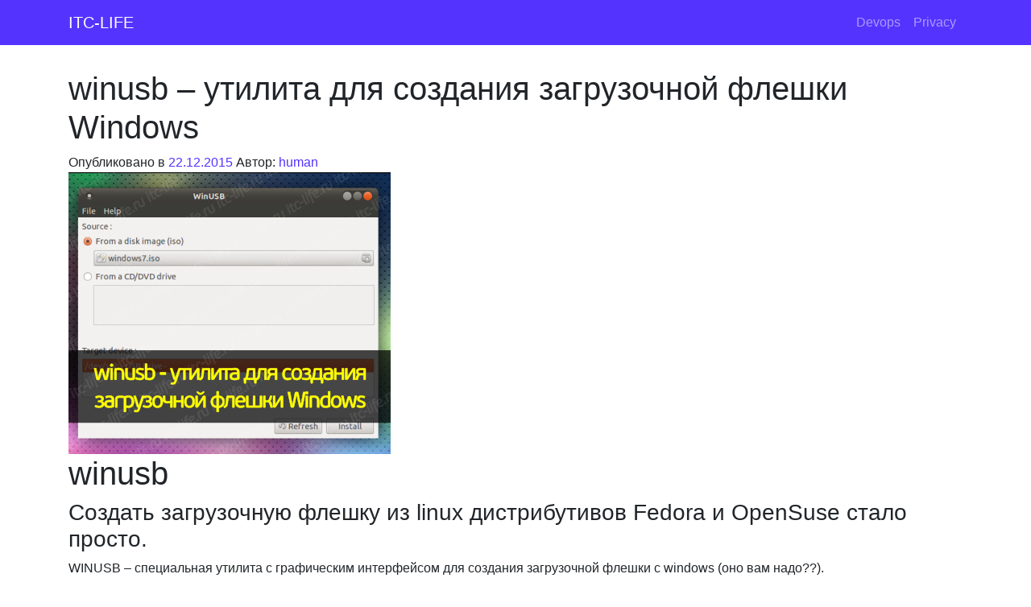

--- FILE ---
content_type: text/html; charset=UTF-8
request_url: https://itc-life.ru/winusb-utilita-dlya-sozdaniya-zagruzochnoj-fleshki-windows/
body_size: 12862
content:
<!DOCTYPE html><html
lang="ru-RU"><head><meta
charset="UTF-8"><meta
name="viewport" content="width=device-width, initial-scale=1, shrink-to-fit=no"><link
rel="profile" href="http://gmpg.org/xfn/11"><meta
name='robots' content='index, follow, max-image-preview:large, max-snippet:-1, max-video-preview:-1' /><title>winusb - утилита для создания загрузочной флешки Windows - ITC-LIFE</title><link
rel="canonical" href="https://itc-life.ru/winusb-utilita-dlya-sozdaniya-zagruzochnoj-fleshki-windows/" /><meta
property="og:locale" content="ru_RU" /><meta
property="og:type" content="article" /><meta
property="og:title" content="winusb - утилита для создания загрузочной флешки Windows - ITC-LIFE" /><meta
property="og:description" content="winusb Создать загрузочную флешку из linux дистрибутивов Fedora и OpenSuse стало просто. WINUSB &#8211; специальная утилита с графическим интерфейсом для создания загрузочной флешки с windows (оно вам надо??). Поддреживаемые образы: Windows Vista, WIndows 7 и  Windows PE. openSUSE Leap 42.1 openSUSE 13.2 openSUSE 13.1 Fedora 23 Fedora 22 [...]Читать дальше… from winusb &#8211; утилита для создания загрузочной флешки Windows" /><meta
property="og:url" content="https://itc-life.ru/winusb-utilita-dlya-sozdaniya-zagruzochnoj-fleshki-windows/" /><meta
property="og:site_name" content="ITC-LIFE" /><meta
property="article:published_time" content="2015-12-22T14:07:29+00:00" /><meta
property="og:image" content="https://itc-life.ru/wp-content/uploads/2015/12/winusb-загрузочная-флешка-windows.jpg" /><meta
property="og:image:width" content="400" /><meta
property="og:image:height" content="350" /><meta
property="og:image:type" content="image/jpeg" /><meta
name="author" content="human" /><meta
name="twitter:card" content="summary_large_image" /><meta
name="twitter:label1" content="Написано автором" /><meta
name="twitter:data1" content="human" /> <script type="application/ld+json" class="yoast-schema-graph">{"@context":"https://schema.org","@graph":[{"@type":"Article","@id":"https://itc-life.ru/winusb-utilita-dlya-sozdaniya-zagruzochnoj-fleshki-windows/#article","isPartOf":{"@id":"https://itc-life.ru/winusb-utilita-dlya-sozdaniya-zagruzochnoj-fleshki-windows/"},"author":{"name":"human","@id":"https://itc-life.ru/#/schema/person/da8c5898cff9f94338655201a89c2cd5"},"headline":"winusb &#8211; утилита для создания загрузочной флешки Windows","datePublished":"2015-12-22T14:07:29+00:00","mainEntityOfPage":{"@id":"https://itc-life.ru/winusb-utilita-dlya-sozdaniya-zagruzochnoj-fleshki-windows/"},"wordCount":50,"commentCount":0,"image":{"@id":"https://itc-life.ru/winusb-utilita-dlya-sozdaniya-zagruzochnoj-fleshki-windows/#primaryimage"},"thumbnailUrl":"https://itc-life.ru/wp-content/uploads/2015/12/winusb-загрузочная-флешка-windows.jpg","articleSection":["Fedora"],"inLanguage":"ru-RU","potentialAction":[{"@type":"CommentAction","name":"Comment","target":["https://itc-life.ru/winusb-utilita-dlya-sozdaniya-zagruzochnoj-fleshki-windows/#respond"]}]},{"@type":"WebPage","@id":"https://itc-life.ru/winusb-utilita-dlya-sozdaniya-zagruzochnoj-fleshki-windows/","url":"https://itc-life.ru/winusb-utilita-dlya-sozdaniya-zagruzochnoj-fleshki-windows/","name":"winusb - утилита для создания загрузочной флешки Windows - ITC-LIFE","isPartOf":{"@id":"https://itc-life.ru/#website"},"primaryImageOfPage":{"@id":"https://itc-life.ru/winusb-utilita-dlya-sozdaniya-zagruzochnoj-fleshki-windows/#primaryimage"},"image":{"@id":"https://itc-life.ru/winusb-utilita-dlya-sozdaniya-zagruzochnoj-fleshki-windows/#primaryimage"},"thumbnailUrl":"https://itc-life.ru/wp-content/uploads/2015/12/winusb-загрузочная-флешка-windows.jpg","datePublished":"2015-12-22T14:07:29+00:00","author":{"@id":"https://itc-life.ru/#/schema/person/da8c5898cff9f94338655201a89c2cd5"},"breadcrumb":{"@id":"https://itc-life.ru/winusb-utilita-dlya-sozdaniya-zagruzochnoj-fleshki-windows/#breadcrumb"},"inLanguage":"ru-RU","potentialAction":[{"@type":"ReadAction","target":["https://itc-life.ru/winusb-utilita-dlya-sozdaniya-zagruzochnoj-fleshki-windows/"]}]},{"@type":"ImageObject","inLanguage":"ru-RU","@id":"https://itc-life.ru/winusb-utilita-dlya-sozdaniya-zagruzochnoj-fleshki-windows/#primaryimage","url":"https://itc-life.ru/wp-content/uploads/2015/12/winusb-загрузочная-флешка-windows.jpg","contentUrl":"https://itc-life.ru/wp-content/uploads/2015/12/winusb-загрузочная-флешка-windows.jpg","width":400,"height":350},{"@type":"BreadcrumbList","@id":"https://itc-life.ru/winusb-utilita-dlya-sozdaniya-zagruzochnoj-fleshki-windows/#breadcrumb","itemListElement":[{"@type":"ListItem","position":1,"name":"Главная страница","item":"https://itc-life.ru/"},{"@type":"ListItem","position":2,"name":"winusb &#8211; утилита для создания загрузочной флешки Windows"}]},{"@type":"WebSite","@id":"https://itc-life.ru/#website","url":"https://itc-life.ru/","name":"ITC-LIFE","description":"БЛОГ ОБ IT","potentialAction":[{"@type":"SearchAction","target":{"@type":"EntryPoint","urlTemplate":"https://itc-life.ru/?s={search_term_string}"},"query-input":{"@type":"PropertyValueSpecification","valueRequired":true,"valueName":"search_term_string"}}],"inLanguage":"ru-RU"},{"@type":"Person","@id":"https://itc-life.ru/#/schema/person/da8c5898cff9f94338655201a89c2cd5","name":"human","image":{"@type":"ImageObject","inLanguage":"ru-RU","@id":"https://itc-life.ru/#/schema/person/image/","url":"https://secure.gravatar.com/avatar/d12c70803146f8bb4416673d589804b7358589cd5719e2c51b602978d0d7fa31?s=96&r=g","contentUrl":"https://secure.gravatar.com/avatar/d12c70803146f8bb4416673d589804b7358589cd5719e2c51b602978d0d7fa31?s=96&r=g","caption":"human"},"sameAs":["https://itc-life.ru/"],"url":"https://itc-life.ru/author/human/"}]}</script> <link
rel='dns-prefetch' href='//www.googletagmanager.com' /><link
rel="alternate" type="application/rss+xml" title="ITC-LIFE &raquo; Лента" href="https://itc-life.ru/feed/" /><link
rel="alternate" type="application/rss+xml" title="ITC-LIFE &raquo; Лента комментариев" href="https://itc-life.ru/comments/feed/" /><link
rel="alternate" type="application/rss+xml" title="ITC-LIFE &raquo; Лента комментариев к &laquo;winusb &#8211; утилита для создания загрузочной флешки Windows&raquo;" href="https://itc-life.ru/winusb-utilita-dlya-sozdaniya-zagruzochnoj-fleshki-windows/feed/" /><link
rel="alternate" title="oEmbed (JSON)" type="application/json+oembed" href="https://itc-life.ru/wp-json/oembed/1.0/embed?url=https%3A%2F%2Fitc-life.ru%2Fwinusb-utilita-dlya-sozdaniya-zagruzochnoj-fleshki-windows%2F" /><link
rel="alternate" title="oEmbed (XML)" type="text/xml+oembed" href="https://itc-life.ru/wp-json/oembed/1.0/embed?url=https%3A%2F%2Fitc-life.ru%2Fwinusb-utilita-dlya-sozdaniya-zagruzochnoj-fleshki-windows%2F&#038;format=xml" /> <style id='wp-img-auto-sizes-contain-inline-css'>img:is([sizes=auto i],[sizes^="auto," i]){contain-intrinsic-size:3000px 1500px}
/*# sourceURL=wp-img-auto-sizes-contain-inline-css */</style><link
rel='stylesheet' id='dashicons-css' href='https://itc-life.ru/wp-includes/css/dashicons.min.css?ver=6.9' media='all' /><link
rel='stylesheet' id='menu-icons-extra-css' href='https://itc-life.ru/wp-content/plugins/menu-icons/css/extra.min.css?ver=0.13.20' media='all' /><style id='wp-emoji-styles-inline-css'>img.wp-smiley, img.emoji {
		display: inline !important;
		border: none !important;
		box-shadow: none !important;
		height: 1em !important;
		width: 1em !important;
		margin: 0 0.07em !important;
		vertical-align: -0.1em !important;
		background: none !important;
		padding: 0 !important;
	}
/*# sourceURL=wp-emoji-styles-inline-css */</style><link
rel='stylesheet' id='fancybox-for-wp-css' href='https://itc-life.ru/wp-content/plugins/fancybox-for-wordpress/assets/css/fancybox.css?ver=1.3.4' media='all' /><link
rel='stylesheet' id='page-list-style-css' href='https://itc-life.ru/wp-content/plugins/sitemap/css/page-list.css?ver=4.4' media='all' /><link
rel='stylesheet' id='sow-image-default-8b5b6f678277-css' href='https://itc-life.ru/wp-content/uploads/siteorigin-widgets/sow-image-default-8b5b6f678277.css?ver=6.9' media='all' /><link
rel='stylesheet' id='sp-news-public-css' href='https://itc-life.ru/wp-content/plugins/sp-news-and-widget/assets/css/wpnw-public.css?ver=5.0.6' media='all' /><style id='md-style-inline-css'>code.kb-btn { display: inline-block; color: #666; font: bold 9pt arial; text-decoration: none; text-align: center; padding: 2px 5px; margin: 0 5px; background: #eff0f2; -moz-border-radius: 4px; border-radius: 4px; border-top: 1px solid #f5f5f5; -webkit-box-shadow: inset 0 0 20px #e8e8e8, 0 1px 0 #c3c3c3, 0 1px 0 #c9c9c9, 0 1px 2px #333; -moz-box-shadow: inset 0 0 20px #e8e8e8, 0 1px 0 #c3c3c3, 0 1px 0 #c9c9c9, 0 1px 2px #333; box-shadow: inset 0 0 20px #e8e8e8, 0 1px 0 #c3c3c3, 0 1px 0 #c9c9c9, 0 1px 2px #333; text-shadow: 0px 1px 0px #f5f5f5; } .copy-button { cursor: pointer; border: 0; font-size: 12px; text-transform: uppercase; font-weight: 500; padding: 3px 6px 3px 6px; background-color: rgba(255, 255, 255, 0.6); position: absolute; overflow: hidden; top: 5px; right: 5px; border-radius: 3px; } .copy-button:before { content: ""; display: inline-block; width: 16px; height: 16px; margin-right: 3px; background-size: contain; background-image: url("data:image/svg+xml,%3Csvg version=\'1.1\' xmlns=\'http://www.w3.org/2000/svg\' xmlns:xlink=\'http://www.w3.org/1999/xlink\' x=\'0px\' y=\'0px\' width=\'16px\' height=\'16px\' viewBox=\'888 888 16 16\' enable-background=\'new 888 888 16 16\' xml:space=\'preserve\'%3E %3Cpath fill=\'%23333333\' d=\'M903.143,891.429c0.238,0,0.44,0.083,0.607,0.25c0.167,0.167,0.25,0.369,0.25,0.607v10.857 c0,0.238-0.083,0.44-0.25,0.607s-0.369,0.25-0.607,0.25h-8.571c-0.238,0-0.44-0.083-0.607-0.25s-0.25-0.369-0.25-0.607v-2.571 h-4.857c-0.238,0-0.44-0.083-0.607-0.25s-0.25-0.369-0.25-0.607v-6c0-0.238,0.06-0.5,0.179-0.786s0.262-0.512,0.428-0.679 l3.643-3.643c0.167-0.167,0.393-0.309,0.679-0.428s0.547-0.179,0.786-0.179h3.714c0.238,0,0.44,0.083,0.607,0.25 c0.166,0.167,0.25,0.369,0.25,0.607v2.929c0.404-0.238,0.785-0.357,1.143-0.357H903.143z M898.286,893.331l-2.67,2.669h2.67V893.331 z M892.571,889.902l-2.669,2.669h2.669V889.902z M894.321,895.679l2.821-2.822v-3.714h-3.428v3.714c0,0.238-0.083,0.441-0.25,0.607 s-0.369,0.25-0.607,0.25h-3.714v5.714h4.571v-2.286c0-0.238,0.06-0.5,0.179-0.786C894.012,896.071,894.155,895.845,894.321,895.679z M902.857,902.857v-10.286h-3.429v3.714c0,0.238-0.083,0.441-0.25,0.607c-0.167,0.167-0.369,0.25-0.607,0.25h-3.714v5.715H902.857z\' /%3E %3C/svg%3E"); background-repeat: no-repeat; position: relative; top: 3px; } pre { position: relative; } pre:hover .copy-button { background-color: rgba(255, 255, 255, 0.9); }
/*# sourceURL=md-style-inline-css */</style><link
rel='stylesheet' id='wp-syntax-css-css' href='https://itc-life.ru/wp-content/plugins/wp-syntax/css/wp-syntax.css?ver=1.2' media='all' /><link
rel='stylesheet' id='understrap-styles-css' href='https://itc-life.ru/wp-content/themes/understrap/css/theme-bootstrap4.min.css?ver=0.1.0.1659005463' media='all' /><link
rel='stylesheet' id='wp-pagenavi-css' href='https://itc-life.ru/wp-content/plugins/wp-pagenavi/pagenavi-css.css?ver=2.70' media='all' /><link
rel='stylesheet' id='wp-advanced-rp-css-css' href='https://itc-life.ru/wp-content/plugins/advanced-recent-posts-widget/css/advanced-recent-posts-widget.css?ver=6.9' media='all' /> <script src="https://itc-life.ru/wp-content/plugins/svg-support/vendor/DOMPurify/DOMPurify.min.js?ver=2.5.8" id="bodhi-dompurify-library-js"></script> <script src="https://itc-life.ru/wp-includes/js/jquery/jquery.min.js?ver=3.7.1" id="jquery-core-js"></script> <script src="https://itc-life.ru/wp-includes/js/jquery/jquery-migrate.min.js?ver=3.4.1" id="jquery-migrate-js"></script> <script src="https://itc-life.ru/wp-content/plugins/fancybox-for-wordpress/assets/js/purify.min.js?ver=1.3.4" id="purify-js"></script> <script src="https://itc-life.ru/wp-content/plugins/fancybox-for-wordpress/assets/js/jquery.fancybox.js?ver=1.3.4" id="fancybox-for-wp-js"></script> <script id="bodhi_svg_inline-js-extra">var svgSettings = {"skipNested":""};
//# sourceURL=bodhi_svg_inline-js-extra</script> <script src="https://itc-life.ru/wp-content/plugins/svg-support/js/min/svgs-inline-min.js" id="bodhi_svg_inline-js"></script> <script id="bodhi_svg_inline-js-after">cssTarget={"Bodhi":"img.style-svg","ForceInlineSVG":"style-svg"};ForceInlineSVGActive="false";frontSanitizationEnabled="on";
//# sourceURL=bodhi_svg_inline-js-after</script> <link
rel="https://api.w.org/" href="https://itc-life.ru/wp-json/" /><link
rel="alternate" title="JSON" type="application/json" href="https://itc-life.ru/wp-json/wp/v2/posts/1535" /><link
rel="EditURI" type="application/rsd+xml" title="RSD" href="https://itc-life.ru/xmlrpc.php?rsd" /><meta
name="generator" content="WordPress 6.9" /><link
rel='shortlink' href='https://itc-life.ru/?p=1535' /> <style type="text/css">.fancybox-slide--image .fancybox-content{background-color: #FFFFFF}div.fancybox-caption{display:none !important;}
	img.fancybox-image{border-width:10px;border-color:#FFFFFF;border-style:solid;}
	div.fancybox-bg{background-color:rgba(102,102,102,0.3);opacity:1 !important;}div.fancybox-content{border-color:#FFFFFF}
	div#fancybox-title{background-color:#FFFFFF}
	div.fancybox-content{background-color:#FFFFFF;border:1px solid #BBBBBB}
	div#fancybox-title-inside{color:#333333}
	div.fancybox-caption p.caption-title{display:inline-block}
	div.fancybox-caption p.caption-title{font-size:14px}
	div.fancybox-caption p.caption-title{color:#333333}
	div.fancybox-caption {color:#333333}div.fancybox-caption p.caption-title {background:#fff; width:auto;padding:10px 30px;}div.fancybox-content p.caption-title{color:#333333;margin: 0;padding: 5px 0;}body.fancybox-active .fancybox-container .fancybox-stage .fancybox-content .fancybox-close-small{display:block;}</style><script type="text/javascript">jQuery(function () {
		var mobileOnly = false;
		if (mobileOnly) {
			return;
		}
		jQuery.fn.getTitle = function () { // Copy the title of every IMG tag and add it to its parent A so that fancybox can show titles
			var arr = jQuery("a[data-fancybox]");jQuery.each(arr, function() {var title = jQuery(this).children("img").attr("title") || '';var figCaptionHtml = jQuery(this).next("figcaption").html() || '';var processedCaption = figCaptionHtml;if (figCaptionHtml.length && typeof DOMPurify === 'function') {processedCaption = DOMPurify.sanitize(figCaptionHtml, {USE_PROFILES: {html: true}});} else if (figCaptionHtml.length) {processedCaption = jQuery("<div>").text(figCaptionHtml).html();}var newTitle = title;if (processedCaption.length) {newTitle = title.length ? title + " " + processedCaption : processedCaption;}if (newTitle.length) {jQuery(this).attr("title", newTitle);}});		}
		// Supported file extensions
				var thumbnails = jQuery("a:has(img)").not(".nolightbox").not('.envira-gallery-link').not('.ngg-simplelightbox').filter(function () {
			return /\.(jpe?g|png|gif|mp4|webp|bmp|pdf)(\?[^/]*)*$/i.test(jQuery(this).attr('href'))
		});
		// Add data-type iframe for links that are not images or videos.
		var iframeLinks = jQuery('.fancyboxforwp').filter(function () {
			return !/\.(jpe?g|png|gif|mp4|webp|bmp|pdf)(\?[^/]*)*$/i.test(jQuery(this).attr('href'))
		}).filter(function () {
			return !/vimeo|youtube/i.test(jQuery(this).attr('href'))
		});
		iframeLinks.attr({"data-type": "iframe"}).getTitle();
				// Gallery All
		thumbnails.addClass("fancyboxforwp").attr("data-fancybox", "gallery").getTitle();
		iframeLinks.attr({"data-fancybox": "gallery"}).getTitle();
		// Gallery type NONE
		// Call fancybox and apply it on any link with a rel atribute that starts with "fancybox", with the options set on the admin panel
		jQuery("a.fancyboxforwp").fancyboxforwp({
			loop: false,
			smallBtn: true,
			zoomOpacity: "auto",
			animationEffect: "elastic",
			animationDuration: 500,
			transitionEffect: "fade",
			transitionDuration: "300",
			overlayShow: true,
			overlayOpacity: "0.3",
			titleShow: true,
			titlePosition: "inside",
			keyboard: true,
			showCloseButton: true,
			arrows: true,
			clickContent:false,
			clickSlide: "close",
			mobile: {
				clickContent: function (current, event) {
					return current.type === "image" ? "toggleControls" : false;
				},
				clickSlide: function (current, event) {
					return current.type === "image" ? "close" : "close";
				},
			},
			wheel: false,
			toolbar: true,
			preventCaptionOverlap: true,
			onInit: function() { },			onDeactivate
	: function() { },		beforeClose: function() { },			afterShow: function(instance) { jQuery( ".fancybox-image" ).on("click", function( ){ ( instance.isScaledDown() ) ? instance.scaleToActual() : instance.scaleToFit() }) },				afterClose: function() { },					caption : function( instance, item ) {var title = "";if("undefined" != typeof jQuery(this).context ){var title = jQuery(this).context.title;} else { var title = ("undefined" != typeof jQuery(this).attr("title")) ? jQuery(this).attr("title") : false;}var caption = jQuery(this).data('caption') || '';if ( item.type === 'image' && title.length ) {caption = (caption.length ? caption + '<br />' : '') + '<p class="caption-title">'+jQuery("<div>").text(title).html()+'</p>' ;}if (typeof DOMPurify === "function" && caption.length) { return DOMPurify.sanitize(caption, {USE_PROFILES: {html: true}}); } else { return jQuery("<div>").text(caption).html(); }},
		afterLoad : function( instance, current ) {var captionContent = current.opts.caption || '';var sanitizedCaptionString = '';if (typeof DOMPurify === 'function' && captionContent.length) {sanitizedCaptionString = DOMPurify.sanitize(captionContent, {USE_PROFILES: {html: true}});} else if (captionContent.length) { sanitizedCaptionString = jQuery("<div>").text(captionContent).html();}if (sanitizedCaptionString.length) { current.$content.append(jQuery('<div class=\"fancybox-custom-caption inside-caption\" style=\" position: absolute;left:0;right:0;color:#000;margin:0 auto;bottom:0;text-align:center;background-color:#FFFFFF \"></div>').html(sanitizedCaptionString)); }},
			})
		;
			})</script> <meta
name="generator" content="Site Kit by Google 1.170.0" /><link
rel="pingback" href="https://itc-life.ru/xmlrpc.php"><meta
name="mobile-web-app-capable" content="yes"><meta
name="apple-mobile-web-app-capable" content="yes"><meta
name="apple-mobile-web-app-title" content="ITC-LIFE - БЛОГ ОБ IT"><link
rel="icon" href="https://itc-life.ru/wp-content/uploads/2017/04/cropped-itc-life.favi_-32x32.png" sizes="32x32" /><link
rel="icon" href="https://itc-life.ru/wp-content/uploads/2017/04/cropped-itc-life.favi_-192x192.png" sizes="192x192" /><link
rel="apple-touch-icon" href="https://itc-life.ru/wp-content/uploads/2017/04/cropped-itc-life.favi_-180x180.png" /><meta
name="msapplication-TileImage" content="https://itc-life.ru/wp-content/uploads/2017/04/cropped-itc-life.favi_-270x270.png" /><style id="sccss">/* card ***********************/
.card {
  -webkit-box-shadow: 0 1px 3px rgba(0, 0, 0, 0.1);
  box-shadow: 0 1px 3px rgba(0, 0, 0, 0.1);
  -webkit-border-top-right-radius: 4px;
          border-top-right-radius: 4px;
  -webkit-border-top-left-radius: 4px;
          border-top-left-radius: 4px;
  -webkit-border-bottom-right-radius: 4px;
          border-bottom-right-radius: 4px;
  -webkit-border-bottom-left-radius: 4px;
          border-bottom-left-radius: 4px;
  background-color: #f3f5f6;
  -webkit-transition: all 0.3s ease-in-out;
  -o-transition: all 0.3s ease-in-out;
  transition: all 0.3s ease-in-out;
}
.card_white {
  background-color: #ffffff;
}
.card > *:first-child {
  -webkit-border-top-right-radius: 4px;
          border-top-right-radius: 4px;
  -webkit-border-top-left-radius: 4px;
          border-top-left-radius: 4px;
}
.card > *:last-child {
  -webkit-border-bottom-right-radius: 4px;
          border-bottom-right-radius: 4px;
  -webkit-border-bottom-left-radius: 4px;
          border-bottom-left-radius: 4px;
  border-bottom: none;
  overflow: hidden;
}
.card__header {
  position: relative;
  border-bottom: 1px solid #E4E7EA;
}
.card__header-inner {
  position: relative;
  z-index: 1;
  padding: 24px 19.2px 12px;
}
.card__header-inner > *:last-child {
  margin-bottom: 0 !important;
}
.card__header-inner > * {
  margin-bottom: 15px;
}
.card__header_bg {
  min-height: 160px;
}
.card__header_bg * {
  color: #ffffff !important;
}
.card__header_bg .card__bg {
  display: block;
}
.card__bg {
  position: absolute;
  left: 0;
  right: 0;
  top: 0;
  bottom: 0;
  display: none;
  overflow: hidden;
  -webkit-border-top-right-radius: 4px;
          border-top-right-radius: 4px;
  -webkit-border-top-left-radius: 4px;
          border-top-left-radius: 4px;
}
.card__bg-img {
  background-size: cover;
  background-position: center center;
  -webkit-border-top-right-radius: 4px;
          border-top-right-radius: 4px;
  -webkit-border-top-left-radius: 4px;
          border-top-left-radius: 4px;
  position: absolute;
  left: 0;
  right: 0;
  top: 0;
  bottom: 0;
}
.card__bg-img:after {
  content: '';
  position: absolute;
  left: 0;
  right: 0;
  top: 0;
  bottom: 0;
  display: block;
  background-color: rgba(37, 43, 48, 0.65);
  -webkit-border-top-right-radius: 4px;
          border-top-right-radius: 4px;
  -webkit-border-top-left-radius: 4px;
          border-top-left-radius: 4px;
}
.card__date {
  text-transform: uppercase;
  color: #79848c;
  font-size: 13px;
  font-family: 'Roboto Condensed', sans-serif;
}
.card__date span {
  text-transform: none;
}
.card__title {
  font-size: 18px;
  font-family: 'Roboto', sans-serif;
  font-weight: 500;
  line-height: 1.2;
}
.card__title a {
  text-decoration: none;
  color: #393F44;
}
.card__fav {
  float: right;
}
.card__body {
  background-color: #ffffff;
  position: relative;
  overflow: hidden;
  width: 100%;
}
.card__body-inner {
  -webkit-transition: all 0.2s ease-in-out;
  -o-transition: all 0.2s ease-in-out;
  transition: all 0.2s ease-in-out;
  -webkit-transform: translate(0, 0);
  -ms-transform: translate(0, 0);
  -o-transform: translate(0, 0);
     transform: translate(0, 0);
}
.card__body-inner.hidden {
  -webkit-transform: translate(-100%, 0);
  -ms-transform: translate(-100%, 0);
  -o-transform: translate(-100%, 0);
     transform: translate(-100%, 0);
  display: block !important;
  visibility: visible !important;
}
.card__body-text {
  padding: 12px 19.2px;
  font-size: 13px;
}
.card__body-text,
.card__body-text a {
  color: #879198;
}
.card__more {
  padding: 39px 0 24px;
  -webkit-transition: all 0.2s ease-in-out;
  -o-transition: all 0.2s ease-in-out;
  transition: all 0.2s ease-in-out;
  -webkit-transform: translate(100%, 0);
  -ms-transform: translate(100%, 0);
  -o-transform: translate(100%, 0);
     transform: translate(100%, 0);
  width: 100%;
  position: absolute;
  top: 0;
  bottom: 0;
  left: 0;
  right: 0;
}
.card__more.active {
  -webkit-transform: translate(0, 0);
  -ms-transform: translate(0, 0);
  -o-transform: translate(0, 0);
     transform: translate(0, 0);
}
.card__more-header {
  position: fixed;
  top: 0;
  left: 0;
  right: 0;
  width: 100%;
  background-color: #ffffff;
  height: 30px;
  padding: 12px 19.2px;
}
.card__more-inner {
  height: 100%;
  overflow-y: auto;
  padding-left: 19.2px;
  padding-right: 19.2px;
}
.card__link-back {
  display: block;
  line-height: 1;
  color: #879198;
  text-decoration: none;
  -webkit-transition: all 0.2s ease-in-out;
  -o-transition: all 0.2s ease-in-out;
  transition: all 0.2s ease-in-out;
}
.card__link-back .fa {
  font-size: 17px;
  margin-right: 2px;
  position: relative;
  top: 1px;
}
.card__link-back:hover {
  color: #393F44;
}
.card__link-back:focus {
  color: #879198;
}
.card__uz dd {
  white-space: nowrap;
  width: 1px;
}
.card__params {
  font-size: 13px;
}
.card__params-more {
  -webkit-transition: all 0.3 ease-in-out;
  -o-transition: all 0.3 ease-in-out;
  transition: all 0.3 ease-in-out;
  display: none;
}
.card__params-back {
  display: none;
}
.card__params dl {
  display: table;
  width: 300px;
  margin-bottom: 0;
  -webkit-transition: all 0.3 ease-in-out;
  -o-transition: all 0.3 ease-in-out;
  transition: all 0.3 ease-in-out;
}
.card__params dl.active {
  display: block;
  position: absolute;
  left: 0;
  right: 0;
  top: 0;
  bottom: 0;
  background-color: #ffffff;
  padding-top: 40px;
  padding-bottom: 24px;
}
.card__params dl.active dt,
.card__params dl.active dd {
  display: block;
  border-bottom: none;
}
.card__params dl.active dt {
  position: fixed;
  top: 0;
  left: 0;
  right: 0;
  width: 100%;
  background-color: #ffffff;
  height: 40px;
  padding: 12px 19.2px;
}
.card__params dl.active dt:before,
.card__params dl.active dt:after {
  content: " ";
  display: table;
}
.card__params dl.active dt:after {
  clear: both;
}
.card__params dl.active dd {
  height: 100%;
  overflow-y: auto;
  padding-left: 19.2px;
  padding-right: 19.2px;
  padding-top: 0;
  padding-bottom: 0;
  text-align: left;
  white-space: normal;
}
.card__params dl.active .card__params-link {
  display: none;
}
.card__params dl.active .card__params-more {
  display: block;
}
.card__params dl.active .card__params-back {
  display: block;
  float: right;
  text-decoration: none;
  -webkit-transition: all 0.2s ease-in-out;
  -o-transition: all 0.2s ease-in-out;
  transition: all 0.2s ease-in-out;
}
.card__params dl.active .card__params-back:hover {
  color: #393F44;
}
.card__params dl.active .card__params-back .fa {
  font-size: 16px;
  position: relative;
  top: 1px;
}
.card__params dl:last-child dt,
.card__params dl:last-child dd {
  border-bottom: none;
}
.card__params dl dt,
.card__params dl dd {
  display: table-cell;
  vertical-align: top;
  padding-top: 12px;
  padding-bottom: 12px;
  border-bottom: 1px solid #E4E7EA;
  font-weight: normal;
}
.card__params dl dt {
  text-align: left;
  padding-left: 19.2px;
}
.card__params dl dt a,
.card__params dl dt {
  color: #879198;
  text-decoration: none;
}
.card__params dl dd {
  text-align: right;
  padding-right: 19.2px;
  padding-left: 9.6px;
  white-space: nowrap;
}
.card__params dl dd a,
.card__params dl dd {
  color: #393F44;
  text-decoration: none;
}
.card__params dl dd img {
  display: block;
  max-width: 45px;
  max-height: 45px;
  width: auto !important;
}
.card__params dl dd strike {
  color: #879198;
  margin-right: 5px;
}
.card__footer {
  text-align: center;
}
.card__footer-inner {
  border-top: 1px solid #E4E7EA;
  padding: 12px 19.2px;
}
.card__link-program {
  font-size: 12px;
  color: #879198;
  -webkit-transition: all 0.2s ease-in-out;
  -o-transition: all 0.2s ease-in-out;
  transition: all 0.2s ease-in-out;
  line-height: 1.5;
}
.card_highlight {
  -webkit-box-shadow: 0 1px 3px rgba(0, 0, 0, 0.1), 0 0 0 1px #1976D2;
          box-shadow: 0 1px 3px rgba(0, 0, 0, 0.1), 0 0 0 1px #1976D2;
}
.card .fav {
  color: #E07272 !important;
}
.card .fav.not-fav {
  color: #D1D4D7 !important;
}</style></head><body
class="wp-singular post-template-default single single-post postid-1535 single-format-standard wp-embed-responsive wp-theme-understrap wp-child-theme-understap-child understrap-has-sidebar" itemscope itemtype="http://schema.org/WebSite"><div
class="site" id="page"> <header
id="wrapper-navbar"> <a
class="skip-link sr-only sr-only-focusable" href="#content">Перейти к содержимому</a> <nav
id="main-nav" class="navbar navbar-expand-md navbar-dark bg-primary" aria-labelledby="main-nav-label"><h2 id="main-nav-label" class="screen-reader-text"> Основная навигация</h2><div
class="container"> <a
class="navbar-brand" rel="home" href="https://itc-life.ru/" itemprop="url">ITC-LIFE</a> <button
class="navbar-toggler" type="button" data-toggle="collapse" data-target="#navbarNavDropdown" aria-controls="navbarNavDropdown" aria-expanded="false" aria-label="Переключить навигацию"> <span
class="navbar-toggler-icon"></span> </button><div
id="navbarNavDropdown" class="collapse navbar-collapse"><ul
id="main-menu" class="navbar-nav ml-auto"><li
itemscope="itemscope" itemtype="https://www.schema.org/SiteNavigationElement" id="menu-item-5091" class="menu-item menu-item-type-custom menu-item-object-custom menu-item-5091 nav-item"><a
title="Devops" href="https://itc-life.ru/moi-uslugi/" class="nav-link">Devops</a></li><li
itemscope="itemscope" itemtype="https://www.schema.org/SiteNavigationElement" id="menu-item-5092" class="menu-item menu-item-type-custom menu-item-object-custom menu-item-5092 nav-item"><a
title="Privacy" href="https://itc-life.ru/dlya-pravoobladatelej/" class="nav-link">Privacy</a></li></ul></div></div> </nav> </header><div
class="wrapper" id="single-wrapper"><div
class="container" id="content" tabindex="-1"><div
class="row"><div
class="col-md content-area" id="primary"> <main
class="site-main" id="main"> <article
class="post-1535 post type-post status-publish format-standard has-post-thumbnail hentry category-fedora" id="post-1535"> <header
class="entry-header"><h1 class="entry-title">winusb &#8211; утилита для создания загрузочной флешки Windows</h1><div
class="entry-meta"> <span
class="posted-on">Опубликовано в <a
href="https://itc-life.ru/winusb-utilita-dlya-sozdaniya-zagruzochnoj-fleshki-windows/" rel="bookmark"><time
class="entry-date published updated" datetime="2015-12-22T17:07:29+05:00">22.12.2015</time></a></span><span
class="byline"> Автор:<span
class="author vcard"> <a
class="url fn n" href="https://itc-life.ru/author/human/">human</a></span></span></div> </header> <img
width="400" height="350" src="https://itc-life.ru/wp-content/uploads/2015/12/winusb-загрузочная-флешка-windows.jpg" class="attachment-large size-large wp-post-image" alt="" decoding="async" fetchpriority="high" srcset="https://itc-life.ru/wp-content/uploads/2015/12/winusb-загрузочная-флешка-windows.jpg 400w, https://itc-life.ru/wp-content/uploads/2015/12/winusb-загрузочная-флешка-windows-300x263.jpg 300w" sizes="(max-width: 400px) 100vw, 400px" /><div
class="entry-content"><div
id="pkg-description"><h1>winusb</h1><h3>Создать загрузочную флешку из linux дистрибутивов Fedora и OpenSuse стало просто.</h3><p
id="pkg-desc">WINUSB &#8211; специальная утилита с графическим интерфейсом для создания загрузочной флешки с windows (оно вам надо??).</p><p>Поддреживаемые образы: Windows Vista, WIndows 7 и  Windows PE.</p><p><noindex></p><li><a
id="distro-toggle-1338" class="distro-toggle" href="https://software.opensuse.org/package/winusb#"><b>openSUSE Leap 42.1</b></a></li><li><a
id="distro-toggle-1339" class="distro-toggle" href="https://software.opensuse.org/package/winusb#"><b>openSUSE 13.2</b></a></li><li><a
id="distro-toggle-1340" class="distro-toggle" href="https://software.opensuse.org/package/winusb#"><b>openSUSE 13.1</b></a></li><li><b><a
id="distro-toggle-1350" class="distro-toggle active" href="https://software.opensuse.org/package/winusb#">Fedora 23</a></b></li><li><a
id="distro-toggle-1351" class="distro-toggle" href="https://software.opensuse.org/package/winusb#"><b>Fedora 22</b></a></li></ul></div><p></noindex></p></div> <footer
class="entry-footer"> <span
class="cat-links">Опубликовано в <a
href="https://itc-life.ru/posts/linux/fedora/" rel="category tag">Fedora</a></span> </footer> </article> <nav
class="container navigation post-navigation"><h2 class="screen-reader-text">Навигация по записям</h2><div
class="d-flex nav-links justify-content-between"> <span
class="nav-previous"><a
href="https://itc-life.ru/vyshel-wps-office-10-alpha20-dlya-linux/" rel="prev"><i
class="fa fa-angle-left"></i>&nbsp;Вышел WPS OFFICE 10 (alpha20) для liNUX</a></span><span
class="nav-next"><a
href="https://itc-life.ru/progi-dlya-vzaimodejstviya-pk-i-smarta/" rel="next">Проги для взаимодействия ПК и смарта&nbsp;<i
class="fa fa-angle-right"></i></a></span></div> </nav><div
class="comments-area" id="comments"><div
id="respond" class="comment-respond"><h3 id="reply-title" class="comment-reply-title">Добавить комментарий</h3><form
action="https://itc-life.ru/wp-comments-post.php" method="post" id="commentform" class="comment-form"><p
class="comment-notes"><span
id="email-notes">Ваш адрес email не будет опубликован.</span> <span
class="required-field-message">Обязательные поля помечены <span
class="required">*</span></span></p><div
class="form-group mb-3 comment-form-comment"><label
for="comment">Комментарий <span
class="required">*</span></label><textarea autocomplete="new-password"  class="form-control"  id="i62994d83c"  name="i62994d83c"   cols="45" rows="8" maxlength="65525" required></textarea><textarea id="comment" aria-label="hp-comment" aria-hidden="true" name="comment" autocomplete="new-password" style="padding:0 !important;clip:rect(1px, 1px, 1px, 1px) !important;position:absolute !important;white-space:nowrap !important;height:1px !important;width:1px !important;overflow:hidden !important;" tabindex="-1"></textarea><script data-noptimize>document.getElementById("comment").setAttribute( "id", "a391ec40e4ad54bc1a68b59f75f22acc" );document.getElementById("i62994d83c").setAttribute( "id", "comment" );</script></div><div
class="form-group mb-3comment-form-author"><label
for="author">Имя <span
class="required">*</span></label> <input
class="form-control"  id="author" name="author" type="text" value="" size="30" maxlength="245" autocomplete="name" required /></div><div
class="form-group mb-3comment-form-email"><label
for="email">Email <span
class="required">*</span></label> <input
class="form-control"  id="email" name="email" type="email" value="" size="30" maxlength="100" aria-describedby="email-notes" autocomplete="email" required /></div><div
class="form-group mb-3comment-form-url"><label
for="url">Сайт</label> <input
class="form-control"  id="url" name="url" type="url" value="" size="30" maxlength="200" autocomplete="url" /></div><div
class="form-group mb-3 form-check comment-form-cookies-consent"><input
class="form-check-input"  id="wp-comment-cookies-consent" name="wp-comment-cookies-consent" type="checkbox" value="yes" /> <label
class="form-check-label"  for="wp-comment-cookies-consent">Сохранить моё имя, email и адрес сайта в этом браузере для последующих моих комментариев.</label></div><p
class="form-submit"><input
name="submit" type="submit" id="submit" class="btn btn-secondary" value="Отправить комментарий" /> <input
type='hidden' name='comment_post_ID' value='1535' id='comment_post_ID' /> <input
type='hidden' name='comment_parent' id='comment_parent' value='0' /></p><p
style="display: none;"><input
type="hidden" id="akismet_comment_nonce" name="akismet_comment_nonce" value="6840732856" /></p><div
class="g-recaptcha" data-sitekey="6LcEiQ4TAAAAAHovr_RF70ZeMChnjD88Jxe6vThw" data-theme="standard"></div><script type="text/javascript"src="https://www.google.com/recaptcha/api.js?hl=ru"></script> <div
id="recaptcha-submit-btn-area">&nbsp;</div> <noscript><style type='text/css'>#submit {display:none;}</style><input
name="submit" type="submit" id="submit-alt" tabindex="6"
value="Submit Comment"/> </noscript><p
style="display: none !important;" class="akismet-fields-container" data-prefix="ak_"><label>&#916;<textarea name="ak_hp_textarea" cols="45" rows="8" maxlength="100"></textarea></label><input
type="hidden" id="ak_js_1" name="ak_js" value="151"/><script>document.getElementById( "ak_js_1" ).setAttribute( "value", ( new Date() ).getTime() );</script></p></form></div><p
class="akismet_comment_form_privacy_notice">Этот сайт использует Akismet для борьбы со спамом. <a
href="https://akismet.com/privacy/" target="_blank" rel="nofollow noopener">Узнайте, как обрабатываются ваши данные комментариев</a>.</p></div> </main></div></div></div></div><div
class="wrapper" id="wrapper-footer-full"><div
class="container" id="footer-full-content" tabindex="-1"><div
class="row"><div
id="custom_html-2" class="widget_text footer-widget widget_custom_html widget-count-2 col-md-6"><div
class="textwidget custom-html-widget"> <a
href="https://metrika.yandex.ru/stat/?id=32958824&amp;from=informer" target="_blank" rel="nofollow"><img
src="https://informer.yandex.ru/informer/32958824/3_1_FFFFFFFF_EFEFEFFF_0_pageviews" style="width:88px; height:31px; border:0;" alt="Яндекс.Метрика" title="Яндекс.Метрика: данные за сегодня (просмотры,визиты и уникальные посетители)" class="ym-advanced-informer" data-cid="32958824" data-lang="ru" /></a>  <script type="text/javascript" >(function(m,e,t,r,i,k,a){m[i]=m[i]||function(){(m[i].a=m[i].a||[]).push(arguments)}; m[i].l=1*new Date();k=e.createElement(t),a=e.getElementsByTagName(t)[0],k.async=1,k.src=r,a.parentNode.insertBefore(k,a)}) (window, document, "script", "https://mc.yandex.ru/metrika/tag.js", "ym"); ym(32958824, "init", { clickmap:true, trackLinks:true, accurateTrackBounce:true });</script> <noscript><div><img
src="https://mc.yandex.ru/watch/32958824" style="position:absolute; left:-9999px;" alt="" /></div></noscript></div></div><div
id="custom_html-3" class="widget_text footer-widget widget_custom_html widget-count-2 col-md-6"><div
class="textwidget custom-html-widget"> <script type="text/javascript">(function(w, d, s, u) {
		w.RocketChat = function(c) { w.RocketChat._.push(c) }; w.RocketChat._ = []; w.RocketChat.url = u;
		var h = d.getElementsByTagName(s)[0], j = d.createElement(s);
		j.async = true; j.src = 'https://rc.itc-life.ru/livechat/rocketchat-livechat.min.js?_=201903270000';
		h.parentNode.insertBefore(j, h);
	})(window, document, 'script', 'https://rc.itc-life.ru/livechat');</script></div></div></div></div></div><div
class="wrapper" id="wrapper-footer"><div
class="container"><div
class="row"><div
class="col-md-12"> <footer
class="site-footer" id="colophon"><div
class="site-info"></div> </footer></div></div></div></div></div> <script type="speculationrules">{"prefetch":[{"source":"document","where":{"and":[{"href_matches":"/*"},{"not":{"href_matches":["/wp-*.php","/wp-admin/*","/wp-content/uploads/*","/wp-content/*","/wp-content/plugins/*","/wp-content/themes/understap-child/*","/wp-content/themes/understrap/*","/*\\?(.+)"]}},{"not":{"selector_matches":"a[rel~=\"nofollow\"]"}},{"not":{"selector_matches":".no-prefetch, .no-prefetch a"}}]},"eagerness":"conservative"}]}</script> <script type="text/javascript">var sub = document.getElementById('submit');
            document.getElementById('recaptcha-submit-btn-area').appendChild (sub);
            document.getElementById('submit').tabIndex = 6;
            if ( typeof _recaptcha_wordpress_savedcomment != 'undefined') {
                document.getElementById('comment').value =
                    _recaptcha_wordpress_savedcomment;
            }</script> <script id="preference-link-target">(function($) { $(function() { $(".post").find("a").each(function() { var link_href = $(this).attr("href"); if (link_href.indexOf("#") == -1) { $(this).attr("target", "_blank"); } }); }); })(jQuery);</script> <script id="module-clipboard">(function($) { $(function() { var pre = document.getElementsByTagName("pre"); var pasteContent = document.getElementById("paste-content"); var hasLanguage = false; for (var i = 0; i < pre.length; i++) { var codeClass = pre[i].children[0].className; var isLanguage = codeClass.indexOf("language-"); var excludedCodeClassNames = [ "language-katex", "language-seq", "language-sequence", "language-flow", "language-flowchart", "language-mermaid", ]; var isExcluded = excludedCodeClassNames.indexOf(codeClass); if (isExcluded !== -1) { isLanguage = -1; } if (isLanguage !== -1) { var current_pre = pre[i]; var parent = current_pre.parentNode; var div = document.createElement("div"); div.style['position'] = 'relative'; parent.replaceChild(div, current_pre); var button = document.createElement("button"); button.className = "copy-button"; button.textContent = "Copy"; div.appendChild(current_pre); div.appendChild(button); hasLanguage = true; } }; if (hasLanguage) { var copyCode = new ClipboardJS(".copy-button", { target: function(trigger) { return trigger.previousElementSibling; } }); copyCode.on("success", function(event) { event.clearSelection(); event.trigger.textContent = "Copied"; window.setTimeout(function() { event.trigger.textContent = "Copy"; }, 2000); }); } }); })(jQuery);</script> <script src="https://itc-life.ru/wp-content/plugins/wp-syntax/js/wp-syntax.js?ver=1.2" id="wp-syntax-js-js"></script> <script src="https://itc-life.ru/wp-content/themes/understrap/js/theme-bootstrap4.min.js?ver=0.1.0.1659005464" id="understrap-scripts-js"></script> <script src="https://itc-life.ru/wp-includes/js/clipboard.min.js?ver=2.0.11" id="clipboard-js"></script> <script defer src="https://itc-life.ru/wp-content/plugins/akismet/_inc/akismet-frontend.js?ver=1763037906" id="akismet-frontend-js"></script> <script id="wp-emoji-settings" type="application/json">{"baseUrl":"https://s.w.org/images/core/emoji/17.0.2/72x72/","ext":".png","svgUrl":"https://s.w.org/images/core/emoji/17.0.2/svg/","svgExt":".svg","source":{"concatemoji":"https://itc-life.ru/wp-includes/js/wp-emoji-release.min.js?ver=6.9"}}</script> <script type="module">/*! This file is auto-generated */
const a=JSON.parse(document.getElementById("wp-emoji-settings").textContent),o=(window._wpemojiSettings=a,"wpEmojiSettingsSupports"),s=["flag","emoji"];function i(e){try{var t={supportTests:e,timestamp:(new Date).valueOf()};sessionStorage.setItem(o,JSON.stringify(t))}catch(e){}}function c(e,t,n){e.clearRect(0,0,e.canvas.width,e.canvas.height),e.fillText(t,0,0);t=new Uint32Array(e.getImageData(0,0,e.canvas.width,e.canvas.height).data);e.clearRect(0,0,e.canvas.width,e.canvas.height),e.fillText(n,0,0);const a=new Uint32Array(e.getImageData(0,0,e.canvas.width,e.canvas.height).data);return t.every((e,t)=>e===a[t])}function p(e,t){e.clearRect(0,0,e.canvas.width,e.canvas.height),e.fillText(t,0,0);var n=e.getImageData(16,16,1,1);for(let e=0;e<n.data.length;e++)if(0!==n.data[e])return!1;return!0}function u(e,t,n,a){switch(t){case"flag":return n(e,"\ud83c\udff3\ufe0f\u200d\u26a7\ufe0f","\ud83c\udff3\ufe0f\u200b\u26a7\ufe0f")?!1:!n(e,"\ud83c\udde8\ud83c\uddf6","\ud83c\udde8\u200b\ud83c\uddf6")&&!n(e,"\ud83c\udff4\udb40\udc67\udb40\udc62\udb40\udc65\udb40\udc6e\udb40\udc67\udb40\udc7f","\ud83c\udff4\u200b\udb40\udc67\u200b\udb40\udc62\u200b\udb40\udc65\u200b\udb40\udc6e\u200b\udb40\udc67\u200b\udb40\udc7f");case"emoji":return!a(e,"\ud83e\u1fac8")}return!1}function f(e,t,n,a){let r;const o=(r="undefined"!=typeof WorkerGlobalScope&&self instanceof WorkerGlobalScope?new OffscreenCanvas(300,150):document.createElement("canvas")).getContext("2d",{willReadFrequently:!0}),s=(o.textBaseline="top",o.font="600 32px Arial",{});return e.forEach(e=>{s[e]=t(o,e,n,a)}),s}function r(e){var t=document.createElement("script");t.src=e,t.defer=!0,document.head.appendChild(t)}a.supports={everything:!0,everythingExceptFlag:!0},new Promise(t=>{let n=function(){try{var e=JSON.parse(sessionStorage.getItem(o));if("object"==typeof e&&"number"==typeof e.timestamp&&(new Date).valueOf()<e.timestamp+604800&&"object"==typeof e.supportTests)return e.supportTests}catch(e){}return null}();if(!n){if("undefined"!=typeof Worker&&"undefined"!=typeof OffscreenCanvas&&"undefined"!=typeof URL&&URL.createObjectURL&&"undefined"!=typeof Blob)try{var e="postMessage("+f.toString()+"("+[JSON.stringify(s),u.toString(),c.toString(),p.toString()].join(",")+"));",a=new Blob([e],{type:"text/javascript"});const r=new Worker(URL.createObjectURL(a),{name:"wpTestEmojiSupports"});return void(r.onmessage=e=>{i(n=e.data),r.terminate(),t(n)})}catch(e){}i(n=f(s,u,c,p))}t(n)}).then(e=>{for(const n in e)a.supports[n]=e[n],a.supports.everything=a.supports.everything&&a.supports[n],"flag"!==n&&(a.supports.everythingExceptFlag=a.supports.everythingExceptFlag&&a.supports[n]);var t;a.supports.everythingExceptFlag=a.supports.everythingExceptFlag&&!a.supports.flag,a.supports.everything||((t=a.source||{}).concatemoji?r(t.concatemoji):t.wpemoji&&t.twemoji&&(r(t.twemoji),r(t.wpemoji)))});
//# sourceURL=https://itc-life.ru/wp-includes/js/wp-emoji-loader.min.js</script> </body></html>

--- FILE ---
content_type: text/html; charset=utf-8
request_url: https://www.google.com/recaptcha/api2/anchor?ar=1&k=6LcEiQ4TAAAAAHovr_RF70ZeMChnjD88Jxe6vThw&co=aHR0cHM6Ly9pdGMtbGlmZS5ydTo0NDM.&hl=ru&v=PoyoqOPhxBO7pBk68S4YbpHZ&theme=standard&size=normal&anchor-ms=20000&execute-ms=30000&cb=2m7b82h2owqk
body_size: 49536
content:
<!DOCTYPE HTML><html dir="ltr" lang="ru"><head><meta http-equiv="Content-Type" content="text/html; charset=UTF-8">
<meta http-equiv="X-UA-Compatible" content="IE=edge">
<title>reCAPTCHA</title>
<style type="text/css">
/* cyrillic-ext */
@font-face {
  font-family: 'Roboto';
  font-style: normal;
  font-weight: 400;
  font-stretch: 100%;
  src: url(//fonts.gstatic.com/s/roboto/v48/KFO7CnqEu92Fr1ME7kSn66aGLdTylUAMa3GUBHMdazTgWw.woff2) format('woff2');
  unicode-range: U+0460-052F, U+1C80-1C8A, U+20B4, U+2DE0-2DFF, U+A640-A69F, U+FE2E-FE2F;
}
/* cyrillic */
@font-face {
  font-family: 'Roboto';
  font-style: normal;
  font-weight: 400;
  font-stretch: 100%;
  src: url(//fonts.gstatic.com/s/roboto/v48/KFO7CnqEu92Fr1ME7kSn66aGLdTylUAMa3iUBHMdazTgWw.woff2) format('woff2');
  unicode-range: U+0301, U+0400-045F, U+0490-0491, U+04B0-04B1, U+2116;
}
/* greek-ext */
@font-face {
  font-family: 'Roboto';
  font-style: normal;
  font-weight: 400;
  font-stretch: 100%;
  src: url(//fonts.gstatic.com/s/roboto/v48/KFO7CnqEu92Fr1ME7kSn66aGLdTylUAMa3CUBHMdazTgWw.woff2) format('woff2');
  unicode-range: U+1F00-1FFF;
}
/* greek */
@font-face {
  font-family: 'Roboto';
  font-style: normal;
  font-weight: 400;
  font-stretch: 100%;
  src: url(//fonts.gstatic.com/s/roboto/v48/KFO7CnqEu92Fr1ME7kSn66aGLdTylUAMa3-UBHMdazTgWw.woff2) format('woff2');
  unicode-range: U+0370-0377, U+037A-037F, U+0384-038A, U+038C, U+038E-03A1, U+03A3-03FF;
}
/* math */
@font-face {
  font-family: 'Roboto';
  font-style: normal;
  font-weight: 400;
  font-stretch: 100%;
  src: url(//fonts.gstatic.com/s/roboto/v48/KFO7CnqEu92Fr1ME7kSn66aGLdTylUAMawCUBHMdazTgWw.woff2) format('woff2');
  unicode-range: U+0302-0303, U+0305, U+0307-0308, U+0310, U+0312, U+0315, U+031A, U+0326-0327, U+032C, U+032F-0330, U+0332-0333, U+0338, U+033A, U+0346, U+034D, U+0391-03A1, U+03A3-03A9, U+03B1-03C9, U+03D1, U+03D5-03D6, U+03F0-03F1, U+03F4-03F5, U+2016-2017, U+2034-2038, U+203C, U+2040, U+2043, U+2047, U+2050, U+2057, U+205F, U+2070-2071, U+2074-208E, U+2090-209C, U+20D0-20DC, U+20E1, U+20E5-20EF, U+2100-2112, U+2114-2115, U+2117-2121, U+2123-214F, U+2190, U+2192, U+2194-21AE, U+21B0-21E5, U+21F1-21F2, U+21F4-2211, U+2213-2214, U+2216-22FF, U+2308-230B, U+2310, U+2319, U+231C-2321, U+2336-237A, U+237C, U+2395, U+239B-23B7, U+23D0, U+23DC-23E1, U+2474-2475, U+25AF, U+25B3, U+25B7, U+25BD, U+25C1, U+25CA, U+25CC, U+25FB, U+266D-266F, U+27C0-27FF, U+2900-2AFF, U+2B0E-2B11, U+2B30-2B4C, U+2BFE, U+3030, U+FF5B, U+FF5D, U+1D400-1D7FF, U+1EE00-1EEFF;
}
/* symbols */
@font-face {
  font-family: 'Roboto';
  font-style: normal;
  font-weight: 400;
  font-stretch: 100%;
  src: url(//fonts.gstatic.com/s/roboto/v48/KFO7CnqEu92Fr1ME7kSn66aGLdTylUAMaxKUBHMdazTgWw.woff2) format('woff2');
  unicode-range: U+0001-000C, U+000E-001F, U+007F-009F, U+20DD-20E0, U+20E2-20E4, U+2150-218F, U+2190, U+2192, U+2194-2199, U+21AF, U+21E6-21F0, U+21F3, U+2218-2219, U+2299, U+22C4-22C6, U+2300-243F, U+2440-244A, U+2460-24FF, U+25A0-27BF, U+2800-28FF, U+2921-2922, U+2981, U+29BF, U+29EB, U+2B00-2BFF, U+4DC0-4DFF, U+FFF9-FFFB, U+10140-1018E, U+10190-1019C, U+101A0, U+101D0-101FD, U+102E0-102FB, U+10E60-10E7E, U+1D2C0-1D2D3, U+1D2E0-1D37F, U+1F000-1F0FF, U+1F100-1F1AD, U+1F1E6-1F1FF, U+1F30D-1F30F, U+1F315, U+1F31C, U+1F31E, U+1F320-1F32C, U+1F336, U+1F378, U+1F37D, U+1F382, U+1F393-1F39F, U+1F3A7-1F3A8, U+1F3AC-1F3AF, U+1F3C2, U+1F3C4-1F3C6, U+1F3CA-1F3CE, U+1F3D4-1F3E0, U+1F3ED, U+1F3F1-1F3F3, U+1F3F5-1F3F7, U+1F408, U+1F415, U+1F41F, U+1F426, U+1F43F, U+1F441-1F442, U+1F444, U+1F446-1F449, U+1F44C-1F44E, U+1F453, U+1F46A, U+1F47D, U+1F4A3, U+1F4B0, U+1F4B3, U+1F4B9, U+1F4BB, U+1F4BF, U+1F4C8-1F4CB, U+1F4D6, U+1F4DA, U+1F4DF, U+1F4E3-1F4E6, U+1F4EA-1F4ED, U+1F4F7, U+1F4F9-1F4FB, U+1F4FD-1F4FE, U+1F503, U+1F507-1F50B, U+1F50D, U+1F512-1F513, U+1F53E-1F54A, U+1F54F-1F5FA, U+1F610, U+1F650-1F67F, U+1F687, U+1F68D, U+1F691, U+1F694, U+1F698, U+1F6AD, U+1F6B2, U+1F6B9-1F6BA, U+1F6BC, U+1F6C6-1F6CF, U+1F6D3-1F6D7, U+1F6E0-1F6EA, U+1F6F0-1F6F3, U+1F6F7-1F6FC, U+1F700-1F7FF, U+1F800-1F80B, U+1F810-1F847, U+1F850-1F859, U+1F860-1F887, U+1F890-1F8AD, U+1F8B0-1F8BB, U+1F8C0-1F8C1, U+1F900-1F90B, U+1F93B, U+1F946, U+1F984, U+1F996, U+1F9E9, U+1FA00-1FA6F, U+1FA70-1FA7C, U+1FA80-1FA89, U+1FA8F-1FAC6, U+1FACE-1FADC, U+1FADF-1FAE9, U+1FAF0-1FAF8, U+1FB00-1FBFF;
}
/* vietnamese */
@font-face {
  font-family: 'Roboto';
  font-style: normal;
  font-weight: 400;
  font-stretch: 100%;
  src: url(//fonts.gstatic.com/s/roboto/v48/KFO7CnqEu92Fr1ME7kSn66aGLdTylUAMa3OUBHMdazTgWw.woff2) format('woff2');
  unicode-range: U+0102-0103, U+0110-0111, U+0128-0129, U+0168-0169, U+01A0-01A1, U+01AF-01B0, U+0300-0301, U+0303-0304, U+0308-0309, U+0323, U+0329, U+1EA0-1EF9, U+20AB;
}
/* latin-ext */
@font-face {
  font-family: 'Roboto';
  font-style: normal;
  font-weight: 400;
  font-stretch: 100%;
  src: url(//fonts.gstatic.com/s/roboto/v48/KFO7CnqEu92Fr1ME7kSn66aGLdTylUAMa3KUBHMdazTgWw.woff2) format('woff2');
  unicode-range: U+0100-02BA, U+02BD-02C5, U+02C7-02CC, U+02CE-02D7, U+02DD-02FF, U+0304, U+0308, U+0329, U+1D00-1DBF, U+1E00-1E9F, U+1EF2-1EFF, U+2020, U+20A0-20AB, U+20AD-20C0, U+2113, U+2C60-2C7F, U+A720-A7FF;
}
/* latin */
@font-face {
  font-family: 'Roboto';
  font-style: normal;
  font-weight: 400;
  font-stretch: 100%;
  src: url(//fonts.gstatic.com/s/roboto/v48/KFO7CnqEu92Fr1ME7kSn66aGLdTylUAMa3yUBHMdazQ.woff2) format('woff2');
  unicode-range: U+0000-00FF, U+0131, U+0152-0153, U+02BB-02BC, U+02C6, U+02DA, U+02DC, U+0304, U+0308, U+0329, U+2000-206F, U+20AC, U+2122, U+2191, U+2193, U+2212, U+2215, U+FEFF, U+FFFD;
}
/* cyrillic-ext */
@font-face {
  font-family: 'Roboto';
  font-style: normal;
  font-weight: 500;
  font-stretch: 100%;
  src: url(//fonts.gstatic.com/s/roboto/v48/KFO7CnqEu92Fr1ME7kSn66aGLdTylUAMa3GUBHMdazTgWw.woff2) format('woff2');
  unicode-range: U+0460-052F, U+1C80-1C8A, U+20B4, U+2DE0-2DFF, U+A640-A69F, U+FE2E-FE2F;
}
/* cyrillic */
@font-face {
  font-family: 'Roboto';
  font-style: normal;
  font-weight: 500;
  font-stretch: 100%;
  src: url(//fonts.gstatic.com/s/roboto/v48/KFO7CnqEu92Fr1ME7kSn66aGLdTylUAMa3iUBHMdazTgWw.woff2) format('woff2');
  unicode-range: U+0301, U+0400-045F, U+0490-0491, U+04B0-04B1, U+2116;
}
/* greek-ext */
@font-face {
  font-family: 'Roboto';
  font-style: normal;
  font-weight: 500;
  font-stretch: 100%;
  src: url(//fonts.gstatic.com/s/roboto/v48/KFO7CnqEu92Fr1ME7kSn66aGLdTylUAMa3CUBHMdazTgWw.woff2) format('woff2');
  unicode-range: U+1F00-1FFF;
}
/* greek */
@font-face {
  font-family: 'Roboto';
  font-style: normal;
  font-weight: 500;
  font-stretch: 100%;
  src: url(//fonts.gstatic.com/s/roboto/v48/KFO7CnqEu92Fr1ME7kSn66aGLdTylUAMa3-UBHMdazTgWw.woff2) format('woff2');
  unicode-range: U+0370-0377, U+037A-037F, U+0384-038A, U+038C, U+038E-03A1, U+03A3-03FF;
}
/* math */
@font-face {
  font-family: 'Roboto';
  font-style: normal;
  font-weight: 500;
  font-stretch: 100%;
  src: url(//fonts.gstatic.com/s/roboto/v48/KFO7CnqEu92Fr1ME7kSn66aGLdTylUAMawCUBHMdazTgWw.woff2) format('woff2');
  unicode-range: U+0302-0303, U+0305, U+0307-0308, U+0310, U+0312, U+0315, U+031A, U+0326-0327, U+032C, U+032F-0330, U+0332-0333, U+0338, U+033A, U+0346, U+034D, U+0391-03A1, U+03A3-03A9, U+03B1-03C9, U+03D1, U+03D5-03D6, U+03F0-03F1, U+03F4-03F5, U+2016-2017, U+2034-2038, U+203C, U+2040, U+2043, U+2047, U+2050, U+2057, U+205F, U+2070-2071, U+2074-208E, U+2090-209C, U+20D0-20DC, U+20E1, U+20E5-20EF, U+2100-2112, U+2114-2115, U+2117-2121, U+2123-214F, U+2190, U+2192, U+2194-21AE, U+21B0-21E5, U+21F1-21F2, U+21F4-2211, U+2213-2214, U+2216-22FF, U+2308-230B, U+2310, U+2319, U+231C-2321, U+2336-237A, U+237C, U+2395, U+239B-23B7, U+23D0, U+23DC-23E1, U+2474-2475, U+25AF, U+25B3, U+25B7, U+25BD, U+25C1, U+25CA, U+25CC, U+25FB, U+266D-266F, U+27C0-27FF, U+2900-2AFF, U+2B0E-2B11, U+2B30-2B4C, U+2BFE, U+3030, U+FF5B, U+FF5D, U+1D400-1D7FF, U+1EE00-1EEFF;
}
/* symbols */
@font-face {
  font-family: 'Roboto';
  font-style: normal;
  font-weight: 500;
  font-stretch: 100%;
  src: url(//fonts.gstatic.com/s/roboto/v48/KFO7CnqEu92Fr1ME7kSn66aGLdTylUAMaxKUBHMdazTgWw.woff2) format('woff2');
  unicode-range: U+0001-000C, U+000E-001F, U+007F-009F, U+20DD-20E0, U+20E2-20E4, U+2150-218F, U+2190, U+2192, U+2194-2199, U+21AF, U+21E6-21F0, U+21F3, U+2218-2219, U+2299, U+22C4-22C6, U+2300-243F, U+2440-244A, U+2460-24FF, U+25A0-27BF, U+2800-28FF, U+2921-2922, U+2981, U+29BF, U+29EB, U+2B00-2BFF, U+4DC0-4DFF, U+FFF9-FFFB, U+10140-1018E, U+10190-1019C, U+101A0, U+101D0-101FD, U+102E0-102FB, U+10E60-10E7E, U+1D2C0-1D2D3, U+1D2E0-1D37F, U+1F000-1F0FF, U+1F100-1F1AD, U+1F1E6-1F1FF, U+1F30D-1F30F, U+1F315, U+1F31C, U+1F31E, U+1F320-1F32C, U+1F336, U+1F378, U+1F37D, U+1F382, U+1F393-1F39F, U+1F3A7-1F3A8, U+1F3AC-1F3AF, U+1F3C2, U+1F3C4-1F3C6, U+1F3CA-1F3CE, U+1F3D4-1F3E0, U+1F3ED, U+1F3F1-1F3F3, U+1F3F5-1F3F7, U+1F408, U+1F415, U+1F41F, U+1F426, U+1F43F, U+1F441-1F442, U+1F444, U+1F446-1F449, U+1F44C-1F44E, U+1F453, U+1F46A, U+1F47D, U+1F4A3, U+1F4B0, U+1F4B3, U+1F4B9, U+1F4BB, U+1F4BF, U+1F4C8-1F4CB, U+1F4D6, U+1F4DA, U+1F4DF, U+1F4E3-1F4E6, U+1F4EA-1F4ED, U+1F4F7, U+1F4F9-1F4FB, U+1F4FD-1F4FE, U+1F503, U+1F507-1F50B, U+1F50D, U+1F512-1F513, U+1F53E-1F54A, U+1F54F-1F5FA, U+1F610, U+1F650-1F67F, U+1F687, U+1F68D, U+1F691, U+1F694, U+1F698, U+1F6AD, U+1F6B2, U+1F6B9-1F6BA, U+1F6BC, U+1F6C6-1F6CF, U+1F6D3-1F6D7, U+1F6E0-1F6EA, U+1F6F0-1F6F3, U+1F6F7-1F6FC, U+1F700-1F7FF, U+1F800-1F80B, U+1F810-1F847, U+1F850-1F859, U+1F860-1F887, U+1F890-1F8AD, U+1F8B0-1F8BB, U+1F8C0-1F8C1, U+1F900-1F90B, U+1F93B, U+1F946, U+1F984, U+1F996, U+1F9E9, U+1FA00-1FA6F, U+1FA70-1FA7C, U+1FA80-1FA89, U+1FA8F-1FAC6, U+1FACE-1FADC, U+1FADF-1FAE9, U+1FAF0-1FAF8, U+1FB00-1FBFF;
}
/* vietnamese */
@font-face {
  font-family: 'Roboto';
  font-style: normal;
  font-weight: 500;
  font-stretch: 100%;
  src: url(//fonts.gstatic.com/s/roboto/v48/KFO7CnqEu92Fr1ME7kSn66aGLdTylUAMa3OUBHMdazTgWw.woff2) format('woff2');
  unicode-range: U+0102-0103, U+0110-0111, U+0128-0129, U+0168-0169, U+01A0-01A1, U+01AF-01B0, U+0300-0301, U+0303-0304, U+0308-0309, U+0323, U+0329, U+1EA0-1EF9, U+20AB;
}
/* latin-ext */
@font-face {
  font-family: 'Roboto';
  font-style: normal;
  font-weight: 500;
  font-stretch: 100%;
  src: url(//fonts.gstatic.com/s/roboto/v48/KFO7CnqEu92Fr1ME7kSn66aGLdTylUAMa3KUBHMdazTgWw.woff2) format('woff2');
  unicode-range: U+0100-02BA, U+02BD-02C5, U+02C7-02CC, U+02CE-02D7, U+02DD-02FF, U+0304, U+0308, U+0329, U+1D00-1DBF, U+1E00-1E9F, U+1EF2-1EFF, U+2020, U+20A0-20AB, U+20AD-20C0, U+2113, U+2C60-2C7F, U+A720-A7FF;
}
/* latin */
@font-face {
  font-family: 'Roboto';
  font-style: normal;
  font-weight: 500;
  font-stretch: 100%;
  src: url(//fonts.gstatic.com/s/roboto/v48/KFO7CnqEu92Fr1ME7kSn66aGLdTylUAMa3yUBHMdazQ.woff2) format('woff2');
  unicode-range: U+0000-00FF, U+0131, U+0152-0153, U+02BB-02BC, U+02C6, U+02DA, U+02DC, U+0304, U+0308, U+0329, U+2000-206F, U+20AC, U+2122, U+2191, U+2193, U+2212, U+2215, U+FEFF, U+FFFD;
}
/* cyrillic-ext */
@font-face {
  font-family: 'Roboto';
  font-style: normal;
  font-weight: 900;
  font-stretch: 100%;
  src: url(//fonts.gstatic.com/s/roboto/v48/KFO7CnqEu92Fr1ME7kSn66aGLdTylUAMa3GUBHMdazTgWw.woff2) format('woff2');
  unicode-range: U+0460-052F, U+1C80-1C8A, U+20B4, U+2DE0-2DFF, U+A640-A69F, U+FE2E-FE2F;
}
/* cyrillic */
@font-face {
  font-family: 'Roboto';
  font-style: normal;
  font-weight: 900;
  font-stretch: 100%;
  src: url(//fonts.gstatic.com/s/roboto/v48/KFO7CnqEu92Fr1ME7kSn66aGLdTylUAMa3iUBHMdazTgWw.woff2) format('woff2');
  unicode-range: U+0301, U+0400-045F, U+0490-0491, U+04B0-04B1, U+2116;
}
/* greek-ext */
@font-face {
  font-family: 'Roboto';
  font-style: normal;
  font-weight: 900;
  font-stretch: 100%;
  src: url(//fonts.gstatic.com/s/roboto/v48/KFO7CnqEu92Fr1ME7kSn66aGLdTylUAMa3CUBHMdazTgWw.woff2) format('woff2');
  unicode-range: U+1F00-1FFF;
}
/* greek */
@font-face {
  font-family: 'Roboto';
  font-style: normal;
  font-weight: 900;
  font-stretch: 100%;
  src: url(//fonts.gstatic.com/s/roboto/v48/KFO7CnqEu92Fr1ME7kSn66aGLdTylUAMa3-UBHMdazTgWw.woff2) format('woff2');
  unicode-range: U+0370-0377, U+037A-037F, U+0384-038A, U+038C, U+038E-03A1, U+03A3-03FF;
}
/* math */
@font-face {
  font-family: 'Roboto';
  font-style: normal;
  font-weight: 900;
  font-stretch: 100%;
  src: url(//fonts.gstatic.com/s/roboto/v48/KFO7CnqEu92Fr1ME7kSn66aGLdTylUAMawCUBHMdazTgWw.woff2) format('woff2');
  unicode-range: U+0302-0303, U+0305, U+0307-0308, U+0310, U+0312, U+0315, U+031A, U+0326-0327, U+032C, U+032F-0330, U+0332-0333, U+0338, U+033A, U+0346, U+034D, U+0391-03A1, U+03A3-03A9, U+03B1-03C9, U+03D1, U+03D5-03D6, U+03F0-03F1, U+03F4-03F5, U+2016-2017, U+2034-2038, U+203C, U+2040, U+2043, U+2047, U+2050, U+2057, U+205F, U+2070-2071, U+2074-208E, U+2090-209C, U+20D0-20DC, U+20E1, U+20E5-20EF, U+2100-2112, U+2114-2115, U+2117-2121, U+2123-214F, U+2190, U+2192, U+2194-21AE, U+21B0-21E5, U+21F1-21F2, U+21F4-2211, U+2213-2214, U+2216-22FF, U+2308-230B, U+2310, U+2319, U+231C-2321, U+2336-237A, U+237C, U+2395, U+239B-23B7, U+23D0, U+23DC-23E1, U+2474-2475, U+25AF, U+25B3, U+25B7, U+25BD, U+25C1, U+25CA, U+25CC, U+25FB, U+266D-266F, U+27C0-27FF, U+2900-2AFF, U+2B0E-2B11, U+2B30-2B4C, U+2BFE, U+3030, U+FF5B, U+FF5D, U+1D400-1D7FF, U+1EE00-1EEFF;
}
/* symbols */
@font-face {
  font-family: 'Roboto';
  font-style: normal;
  font-weight: 900;
  font-stretch: 100%;
  src: url(//fonts.gstatic.com/s/roboto/v48/KFO7CnqEu92Fr1ME7kSn66aGLdTylUAMaxKUBHMdazTgWw.woff2) format('woff2');
  unicode-range: U+0001-000C, U+000E-001F, U+007F-009F, U+20DD-20E0, U+20E2-20E4, U+2150-218F, U+2190, U+2192, U+2194-2199, U+21AF, U+21E6-21F0, U+21F3, U+2218-2219, U+2299, U+22C4-22C6, U+2300-243F, U+2440-244A, U+2460-24FF, U+25A0-27BF, U+2800-28FF, U+2921-2922, U+2981, U+29BF, U+29EB, U+2B00-2BFF, U+4DC0-4DFF, U+FFF9-FFFB, U+10140-1018E, U+10190-1019C, U+101A0, U+101D0-101FD, U+102E0-102FB, U+10E60-10E7E, U+1D2C0-1D2D3, U+1D2E0-1D37F, U+1F000-1F0FF, U+1F100-1F1AD, U+1F1E6-1F1FF, U+1F30D-1F30F, U+1F315, U+1F31C, U+1F31E, U+1F320-1F32C, U+1F336, U+1F378, U+1F37D, U+1F382, U+1F393-1F39F, U+1F3A7-1F3A8, U+1F3AC-1F3AF, U+1F3C2, U+1F3C4-1F3C6, U+1F3CA-1F3CE, U+1F3D4-1F3E0, U+1F3ED, U+1F3F1-1F3F3, U+1F3F5-1F3F7, U+1F408, U+1F415, U+1F41F, U+1F426, U+1F43F, U+1F441-1F442, U+1F444, U+1F446-1F449, U+1F44C-1F44E, U+1F453, U+1F46A, U+1F47D, U+1F4A3, U+1F4B0, U+1F4B3, U+1F4B9, U+1F4BB, U+1F4BF, U+1F4C8-1F4CB, U+1F4D6, U+1F4DA, U+1F4DF, U+1F4E3-1F4E6, U+1F4EA-1F4ED, U+1F4F7, U+1F4F9-1F4FB, U+1F4FD-1F4FE, U+1F503, U+1F507-1F50B, U+1F50D, U+1F512-1F513, U+1F53E-1F54A, U+1F54F-1F5FA, U+1F610, U+1F650-1F67F, U+1F687, U+1F68D, U+1F691, U+1F694, U+1F698, U+1F6AD, U+1F6B2, U+1F6B9-1F6BA, U+1F6BC, U+1F6C6-1F6CF, U+1F6D3-1F6D7, U+1F6E0-1F6EA, U+1F6F0-1F6F3, U+1F6F7-1F6FC, U+1F700-1F7FF, U+1F800-1F80B, U+1F810-1F847, U+1F850-1F859, U+1F860-1F887, U+1F890-1F8AD, U+1F8B0-1F8BB, U+1F8C0-1F8C1, U+1F900-1F90B, U+1F93B, U+1F946, U+1F984, U+1F996, U+1F9E9, U+1FA00-1FA6F, U+1FA70-1FA7C, U+1FA80-1FA89, U+1FA8F-1FAC6, U+1FACE-1FADC, U+1FADF-1FAE9, U+1FAF0-1FAF8, U+1FB00-1FBFF;
}
/* vietnamese */
@font-face {
  font-family: 'Roboto';
  font-style: normal;
  font-weight: 900;
  font-stretch: 100%;
  src: url(//fonts.gstatic.com/s/roboto/v48/KFO7CnqEu92Fr1ME7kSn66aGLdTylUAMa3OUBHMdazTgWw.woff2) format('woff2');
  unicode-range: U+0102-0103, U+0110-0111, U+0128-0129, U+0168-0169, U+01A0-01A1, U+01AF-01B0, U+0300-0301, U+0303-0304, U+0308-0309, U+0323, U+0329, U+1EA0-1EF9, U+20AB;
}
/* latin-ext */
@font-face {
  font-family: 'Roboto';
  font-style: normal;
  font-weight: 900;
  font-stretch: 100%;
  src: url(//fonts.gstatic.com/s/roboto/v48/KFO7CnqEu92Fr1ME7kSn66aGLdTylUAMa3KUBHMdazTgWw.woff2) format('woff2');
  unicode-range: U+0100-02BA, U+02BD-02C5, U+02C7-02CC, U+02CE-02D7, U+02DD-02FF, U+0304, U+0308, U+0329, U+1D00-1DBF, U+1E00-1E9F, U+1EF2-1EFF, U+2020, U+20A0-20AB, U+20AD-20C0, U+2113, U+2C60-2C7F, U+A720-A7FF;
}
/* latin */
@font-face {
  font-family: 'Roboto';
  font-style: normal;
  font-weight: 900;
  font-stretch: 100%;
  src: url(//fonts.gstatic.com/s/roboto/v48/KFO7CnqEu92Fr1ME7kSn66aGLdTylUAMa3yUBHMdazQ.woff2) format('woff2');
  unicode-range: U+0000-00FF, U+0131, U+0152-0153, U+02BB-02BC, U+02C6, U+02DA, U+02DC, U+0304, U+0308, U+0329, U+2000-206F, U+20AC, U+2122, U+2191, U+2193, U+2212, U+2215, U+FEFF, U+FFFD;
}

</style>
<link rel="stylesheet" type="text/css" href="https://www.gstatic.com/recaptcha/releases/PoyoqOPhxBO7pBk68S4YbpHZ/styles__ltr.css">
<script nonce="lEUVCY5Zb-BoCMiiUBMmmQ" type="text/javascript">window['__recaptcha_api'] = 'https://www.google.com/recaptcha/api2/';</script>
<script type="text/javascript" src="https://www.gstatic.com/recaptcha/releases/PoyoqOPhxBO7pBk68S4YbpHZ/recaptcha__ru.js" nonce="lEUVCY5Zb-BoCMiiUBMmmQ">
      
    </script></head>
<body><div id="rc-anchor-alert" class="rc-anchor-alert"></div>
<input type="hidden" id="recaptcha-token" value="[base64]">
<script type="text/javascript" nonce="lEUVCY5Zb-BoCMiiUBMmmQ">
      recaptcha.anchor.Main.init("[\x22ainput\x22,[\x22bgdata\x22,\x22\x22,\[base64]/[base64]/[base64]/bmV3IHJbeF0oY1swXSk6RT09Mj9uZXcgclt4XShjWzBdLGNbMV0pOkU9PTM/bmV3IHJbeF0oY1swXSxjWzFdLGNbMl0pOkU9PTQ/[base64]/[base64]/[base64]/[base64]/[base64]/[base64]/[base64]/[base64]\x22,\[base64]\\u003d\\u003d\x22,\x22JsOaw5bDlDvCiEcTw4YnwqBqdcObwrLClsOxSythAxbDnThhwp3DosKow5t6d3fDt3Q8w5JNVcO/wpTCkH8Aw6tLW8OSwpwNwpo0WR1fwpYdFSMfAxfCisO1w5A8w7/CjlRsLMK6acKVwoNVDiHCqSYMw7ERBcOnwoF9BE/DuMOfwoEuEHYXw6XCuXwcWVktwpZ7dcKNfsO6EVZzGsOFDQnCnlbCixJxOSRwe8Opw5bCgENNw4wNNWwAwohRR2vCilbCvMOkQW5/QsOlXcOkwqkXwqTCnMKEUm1Cw6jCqWhVwqkrKMO+XDlkTSIMAsKLw6/[base64]/CosOGw4LDpcOEW8K9wrouwpbCmMOSwpROwrDDmjLDgjfDpnY2wovCjnDCkhY9TMKNbcOhw4Rzw7/DpMO0bsKWEkVTXsOJw77DlsONw6jDrcK/w7/CocO2G8KsdyXCrm/Ds8OpwpLClsOlw47CqsKkJcOkw6MFCX1PBgfDssOZGcOEwqhSw5YGw7/DvMKxw5EOwoTDrcOKTMOkw7Ftw7AdOMO4ST7ChHPCgV9kw4LCusKZPhXCkXE5OnbCu8K4ZsOPwrd3w6/DuMOTBQpKA8OtYVFMZMOgT1zDkyx3w6HCgW92wr7CtS3Cqx4xw6MbwovDl8KhwpfCtCMEb8OucMKbcQNxeCHDoD3CusK3wrvDlWpxw7LDrMKZDsKpD8OkY8OFwo/[base64]/DkcOpwplQwptAPMOFCGvCocKowoLDgjYgOVPDusOIw75pIgzDv8OowoYBw7nDo8OmSUxNc8KVw6tdwpnDocOfIMKsw5XCssKnw74XeiBywo3CqQzCr8KwwpfCisK4GMOewrHCgDNRw43CjX4nwoLCpUIZwpk1wqvDoFMdwp0dw6fCrcOtdQ/DmRvCjnTCrRgEw4DDv2HDmzDDs2/CgsK1w6XCjX9PXMOGwrHDmiRgwpDDqiPDvxvDu8K+TsKUYS/[base64]/wobDh8OWw4fCii1BPB0OW8Kgw4rChAlWwpdgWhXDnR3Dv8Khwp3DlSPCiGrCp8KIw4PCmMKnw7bDlDkKfcO+RMKcGDXDsCvDjmTCjMOkRCjClSMNwqxfw7zCkcKyTnFzwqR6w4nCtmfDmHPDhRfDqsOHVx/DqU0+OFkHw6d8w7rCrcOafRx6wpgndXwgeV8/QjrCpMKKw6jDrnbDi2pOYhEDw7bDnVHDs1jCmsK+B17DqcK2YgfCucOAOjRBLQxyLFhJFm7Dlxl5wr9lwq8jLcOOdMK3wrHDmxdkIsOcaUXCv8KIwpzCsMONwqDDp8Oxw6vDjQjDm8K3FsK2woxyw6nCqkHDtHPDh34Ow71LZ8OGPl/DqsKUw4xIdcKkHm/CngE0w6jDg8O4YcKXwpNGCsOswpJNXsOrw4sEJ8KsEcOFXApDwoLDhiDDh8OzAsKGwp3CmcOXwoJAw6jCs0XCocOgw6bCiXDDgMKEwpU2w67DqBhxw7JeK17DhcK0wojCjQcQc8OMUMKJBzxCDWnDo8K/w6TCuMKcwrxxwo/Ds8OpYhMewpnCnUHCqcKBwrILMcKuwqXDocKtEyjDkcKmWnTCrBspwovDtws8w612w4UUwoMqw6LDkcOrMsKXw5F+RTwfesOfw6xCwqsQUwZvNSTDt3/CmURPw4XDrBxnOWwXw6ptw67Ct8O6IcKYw7vCq8KVLsOfD8OIwrouw5PDn290wo57wrRBLcOnw6XCtsOeSW3CiMOfwoFyHMO3wpTCmcK3McOxwpJTdQLDhW82w7fCpB7DrcOQE8OoEzJVw4/ChT09woN9ZsKVN0HDg8Knw6E/wq/[base64]/HjIHwrTDokfDrcKIBcOcw5vDrGnDv8KXw67Cs24gw7HCtEzDksO8w5h8RMK/DsOww5fDrn52IcOYw7grSsKGw6VWwoA/BRNMw73ClcOowr8fa8O6w6DCkgJZTcOKw5EMccOvwppNLcOsw4bCnWXChsOvesOWMgPDvj8Twq7Cg0/[base64]/DvzsTw5k1w4trwpzCsDBtw6wuwq9Pw7rCp8OOwr8ZDRBWO3QgLyDCvnrCnsOVwrR5w7RlEsOKwrVtWzJ6w7MewpbDvcOswoIsOFnDu8K8JcOBbMKEw47CrsOwF2vDnScMBMOAPcOewojDtSQ3MDl5LsOZRMO+NsKawoU1wo/Di8K+dQHCkMKiwq10wroYw5rCimwWw5RbS0Etw5DCvmEyZUE7w7vCmXgJeEXDn8OzVhXDusO4w5Mdw7t9YMKkUT1JQsOPHlkgw557wrkqwrHDoMOCwqcHOw9zwrZRFcOKwqbCsmd8ekJAwrszBynClMKcwrVXwooOwo/DusK2w6IywpUcwpnDqMKZw4zCt0jDv8O6dS9lXXBuwoYCwrVrU8OtwrrDj1kyGRPDmsK7wr9MwqoIQsKow7lhXy3Cnw5TwptwwrLDhx7ChQc/w6/CvH/DhhrDusOuw6oGajc4wq4+FcKOXcKvw5XCpnjCugnCqznDqcOIw7fCgcKFWsOIC8Oywrl9wpMaSntHesOnDsOXwokgJ1BhKHshY8KtLnd/[base64]/[base64]/CrX7CoMKuw5PDtcOEHg/DgsKGw6fDqMKWawVqIR7CtcOhK3fCswANwptWw7EbOW/Do8Okw4AUMVVLPsK9w6ZZBsKdw75XFjVjAxLChmkqBMKywo5QwozCpCfCmsO2wrdcZMK1T3hHLXMEwofDncOWfsKew5bDmTV3ZmDCp0ccwo5Iw5vDlmcEdidxwqfChDYSMV4ID8OxM8ODw5Qnw6TDhQTDokgTw6rDmxcYw5DCiC0xH8O6wrVUw6/DqcOuw4rDscKXOcOTwpTDonVewoJmw7ZAXcKaHsKPw4NrcMO3w5kJw4sHG8OHw4Y4QjrDssOQwo4Gw54XasKDC8KMwp/[base64]/[base64]/DuElOKFDCtikmwo/DqMOEDAjCq8OYYcKjPMObw6nDoQFBw6vDghdsTnXDj8OyX1h/[base64]/DrVVMwprChcKcRMOhwrTCugbDtcORw7dLOcK2w7TDpMOBa3sJa8KxwrzCtEcwPh9Uw6rCkcKIw6cvIm7Cj8KrwrzCusKbwo3CmT0kw5Fkw7zDsx7DqMKiRExFYEk/[base64]/DjjDDo8KFQQPCjMOlw4cgNMOiB8ObOVrDlGIBwoXDnQDClcK+w6nDq8KaEW9awrVrw541KcKcLsK4wqXCp2EHw5PDoipXw7DDuEPDtmc/w40efcO6EMKowq0wMxzDkTEbDMKtAm/CicKyw49Gwohzw5MgwojDosKNw4PCk3XDmGhNIMOQQmZgTmDDmlB1wo7CixLCrcOkEztjw5AjC3BCw5PCpsK5JXLCv2ADcMOlCsK3DcKkaMOTwp1UwpnCtDs9B3LDklTDiH3CvEN5S8KEw71mFcKVHEQEwrfDicK3OEVnWsO1CcKFwoTDuT/CpgJ+HFxzwoXCgGrDu27DiCp3C0d3w6vCoETDmcOUw41zwopSWV9aw7omD0FvL8KLw7URw5NOw7V8w5nDpMK/w4nCtwDCugDCocKRRBEsWELClcKPwqrDq2bCoB1wa3XDmcO9RcKvw6dEbMOdw77DssKgc8KuWMOxwq53w7NMw6FgwozCv1TDlUc7SMKrw7shwq8fdQUYwrEAwqHCusKTw6LDnENvacKCw5/ChHR2wpbDm8OdT8OMCFnCuDbClg/DssKKdmvDjMOzMsOxw59ETyoYcRPDj8OcQBbDuhsgcjEEeFrCjTHCoMKfR8OFNsKLD3jDvmnCtznDr1NgwqcjGsOTRcOXw63Ck0cSFnHCosKrMA5aw6hSwoknw7A2WyIxwrQaMFbCjxjCo15dwrXCicKNwrplw5zDqcOmRko0FcK1bsO4w7FCZcK/w6pYDiIKwrfCunEJQsO+BsKJY8Ovw5wufcKvwo3Duw8LRi0KZMKmMsKHw7NTO0HDtA8TbcO8w6DDql3DlGddwr/DrV/CisKvw6jDhSM0XnYKLcOYwrkgCMKEwqrDlsK/wpjDlAQfw5ZvUmFxGsOLwovCtX9sS8K/[base64]/M8OpBsOgfMK5fEAmPnzCqUReJ8K3W01zwpDCjxQ1wrfDhm/DqEjCgsKjw6TCusOpIcOaVsKuNHPDtWnCusO8wrPDo8K/[base64]/Dk8OMwpUBw7h6JQ4JXsKZFMK7w7zChcOQw6fCicOKw6HCplLDkMKXw6dyECbCkmXCs8KTcsONw77Dpnxbw6fDiQkJwrrDiX3Dgi0ic8ONwoxZw6p1wozDvcOvwonCiHh6JxDDkcOhYxlPesKYw68GH3TCp8Okwr/Cqh1Mw6A8f2Uzwpoaw7TCg8OTwoI+wrbDnMOywrI0w5Mew6Rfdx7DixV/Hj5Nw5QRdlpYOcKYwqLDkCVxTVU3wrPDpMKFbScWHBwtwrPDnsOHw4rCmsOYwpYkw5fDo8Omwr1eVsKWw7/Dl8OGw7TCpHwgw7XCvMKPQ8OHH8OLw4LDp8O5VMO1NhBDRRjDhUIzw6AGwqfDgE/DhD7CrMOKw7bDiQHDjsOiSjzDjjUcw7MDE8OPeUPDon/Dt31rB8K7DBLCrExeworClloSw4/[base64]/[base64]/C8OFPMOvw6/DpsKhw7PDsMORw60LdcKgwoZhMiZ+w4fDt8O7D09bTkk0wrsNwqIxIsKudMOlw6JXPMOHwqYJw7ohwrjCtkkuw4BMw6g9BHIzwozCoFlMU8Oaw7NUw4o3w4ZdccOBw6DDmcKuw4U4UsODFmfDogHDlsOZwp/DiFHCqUfDkcORwrTCvjHDrzrDiQTDnMOfwobCiMOaLcKDw6USY8OgecKeEcOkOcKLw6UVw6Y8w6nDicKxw4A/G8K1wrrDgzV1UsKEw7hiwo8uw5x8w6lCZcKlM8OfKcObFBQpSBpjeD3CrV3Dl8OaKsOlwrQPTwIGfMORw7DDnmnDu1gRWcK+w43CrcKAw7rDq8K5d8OSw4/CsXzDp8OGwoPDiFMlA8OswrFqwp8dwqN+wroOw6lYwoJ2NkBjAMORccKtw65ARsO+wqPCssK4w6vDoMKlO8KJIF7DicK2WSV8dsO5OBzDisK7RMO3AwJYIsKZAnExwoPDjQEKbMKmw5YQw7TCsMKPwobCicOowpvDuh/CnH7CpsK2ICM8Zy0uwr/ChlHCkW/Cii/[base64]/DhWExwoQLbMKtPMKgwq/DvhgAw5bCrMOLdMO4wrR/[base64]/wrnChy3Diy9Lw5DDpmjDrMK2w7IqSMKbwoTDrmTDlHnDi8KLwpYRe0Q1w6gFwqEzdMOmBsOOwpnCjwTCjDjCj8KASzxfdcKvw7bCq8O7wr/DvMKWKisccAPDjjHDs8K+QGlQVsKHQsOXw5nDqcOrNsKhw4gIWcKTwqROCsOJw73DugR7w5DCrsKDTMO+w50WwoQnw6TCh8OPFMKVwpBBw7vDisO6MUnDpgx6woHCm8O/[base64]/[base64]/wr/DsxplXCEWdsKEwokBwpfCvMKcS8OFw47Cg8KhwqTDssOpdjktZcKXVcKMSQRZOm/Cn3BPwrshClLCmcKDSsK2e8Kfw6QNwqjCpmNHw6HCtsOjf8OtKF3Dr8KJw6Ula0/CsMOxTU4hw7c7KcO3wqQfw5bCqVrCkhLCq0PDs8OjPMKbwpjDsQbDj8KTwpDDkVJdFcKkIcK+w4vDsRbDrMO6X8OGw5PCrMKlfwZ1wpbDl1vDsk3CrXJ/fcKmbC5wZsKEw6PDuMO7f1rCvF/DjHHCpcKWw4FYwq8nc8Ogw7zDkcOrw5Emw51MG8OsdU1mwoNwR0rDosKLScOhw4rDjUI2TFvDgk/DjcOJw7zCgMKZw7LDrykowoPDrUzCsMKzwqw3wqjCsgpNVMKZT8K8w4zCisOaBRzCmlJRw7vCm8OLwphaw5nDrkbDj8KxAjobIlM5eCkPB8K5w4zCkHpVcsOdw64xHcK4bGPCh8O9wqrCkcOgwolAEFwlHHc/SBlgUsOEwocdUDTCgMOcCsKrw4UmekvDtjHCl3vCucOxwpTDvVVMB2Alw4g6MjLDjS1FwqsYA8K4w5XDk2bCksOdw4k2worCicO3EcKfOlbDkcO8w6nDosKzYcO6w6LDhcKAw5MiwpIDwp83wqnCrMOQw7E5wofDpMKGw5PCn3pEGsK2VcO/QTPDr2kTw4PCqlEDw5PDg3NDwqIew5fCkQfDlWdcEcKxwrVKFMOAAMK5PsKywrciwoXClRTCvcKaCUo/[base64]/CmE3CjF7CkWnDrcKodDk3w4N4w4QIFsKUScORJC9yGwjCox3DoRXDkljDm23CmMKXw4QMwonCoMKTT3DDrhjCvcKmDxLCilrDmsK7w5onNsK6QxI1w4HDk3/[base64]/[base64]/[base64]/CvU95w7fDrsK3e8OwcsOkw4/[base64]/w6BXY8KRwpTCv28bf8KHwopOJ8O0woh+w4vCjsKaGwXDkMK9Am/Csikbw4MpS8KBcMO1SMOzwoQxw7rCiwptw7M6w7sIw7kDwqJIB8KeAVELwoNiwqsJFwLDncK0w4XCiT0SwrpnfcO7w4zDqMKjQBZxw7fCsE/ClSLDq8KIXTU4wozCgCozw5/[base64]/CiMK0YgzClldxw4vCrDBoesOrdcOswp9Ow5MKRVcEw5TCgjvCjMOGI3YaViMsGGDCpMOXXRfDixPCuBglQMOAwojDmMKKPUd9wqxLw7zCsDoYIlnDr09GwrF3wqs6fXVvH8OIwoXCn8KWwpN7w7LDisKcCC7DosOlwpwYw4fCtG/[base64]/CDclwqvDtcOVw5ETZh4wTRrDngkfJMK9w7cPw5TDgMKsw7DDpMOgw4IFw48NLMKjwosEw69mJcOnwrDDgCTDisOYw7TCtcKcVMObKsO0wpZJOMOCZcOJUVvCucK9w7HDqQDCg8KNw4k5wp3CocKJwqTClHEwwo/[base64]/CiAPDqkrDusOKwrp7IhkdB8K2woloC8K2wo3ChcOfZhfCpsONQ8O0w77ChcKTTcKnLyUMRgjCpMOoWcKtZk5Tw47CjzRENsOlE1Ztwo3DlMKPbnPCu8Ouw7FRPsOOXMOTw5UQw7hlU8Kfwpo7bV1AMF8vM0fCiMOzUMKKEADDrcKKFMOcYyc/w4fDuMOnScOBWCzDtcODw4YBL8K/wqk5w7h+SBw0aMOrIGHDvjLCksOWXsKtAgTDosO6wqxHw50WwpfCq8Kdwo7DgUNZw6gGwo1/V8KPDcKbSGsaeMKMw63CrzYvU3/DqcOzLzhnFcKjVQRrwpRYVgbDlsKJM8OldibDu27CjlEZAMOJwp0ETlUIJwDDr8OmAizCp8OXwqQCJMKiwo7DlMOMbMOEJcK/wozCu8KXwrrDgxdKw5XCuMKSY8OiCcO1TMKnPDzCnDDDqMKRDMOpA2ULwr5Lw6/CqmbCoTA0BsK1S1PCjXNcwpcuEFjCuyzCqlvDk0DDm8Obw6jDp8KxwoDCggTDtX3CjsOjw7NYeMKYw5Arw7jCqk1MwqBlBjfCon/DiMKWwq8dDXvCi3HDm8KfbBTDvkpCLlw+wqkjCsKawr7Cu8OrZ8KcNxFyWiwMwrNPw77CisOFJ2lkQMKuw74Tw7J+ZWoODWjDssKRTDwQc1jDpcOnw5/Dgg/Cp8OjWS5uLzTDmcOxARnCucOQw67DnBXDrC8OQ8Kpw4xWwpLDpSZ4wqPDh1RkJcOPw79Ew4lNw4V8EcKjTcKBOcONY8Kcwo5awqQxw6ExWsOdHMOuBMODw6LCm8K3w5nDnEBXw7/DkkIxOcOCfMK0RsOVfMOFCT5zYMOFw67Do8OwwrPDhcKYZytLfMKUAFxQwqbDsMOxwqPCn8KCOsOQDSRRRBUidGRACMOTQ8KZwovCssKxwqQEw7rCt8O6w71ZX8OXdsOJc8KOw497w6PDl8O/wqTDgcK/wowlFRDConDCpsKCZF/[base64]/[base64]/[base64]/BMKYw6QVwqkfPEN1bVBMWMKVQGTCp8KMVcK7MsOAw6gIw6ouEAw1ZsOwwozDiAEgJsKGw4jCr8Opwo3Dvwtrwp/CnE4dwoA3w4NZw6vDhcOYwrEpK8KVM0swZxnCggRaw4NGA1xrw4HCicKOw5DCumU/w5HDmMOqMCfCmcOgw57DpMO6wonCuHfDv8OJU8OsFMKIwpvCq8Kww63CtsKuw5XCl8Kswp5eQC4cwpXCil3CrSR6YsKCYMKMw4TCtsOew68YwoXChMK7w7UuYA5HLQZcw6JNw63DvsOhY8KXOSfCi8KQw53DtMKbJcK/ccOLAcKiVsKJSi7DsCTCiw3DilPCvsOVFwzDiUzDu8Kyw5MwwrjDlwpWwo3DisOFQcKrOkdVeFAzw4pHTcKZwrvDoltdCcKrwqMtw5QYTS/CgBlGKHszI2jCol1HOSfDsSrDtWJuw7nDj1Ffw57CncKEc0AWwqTCssKQwoJXwrJVwqdtQMK9w7/CjwLDrATCu1ljw7vDolzDosKLwqc+w7saRcK6wovCssOLwq1tw4lZw5vDnhbChxxNXRXCoMOKw4bChcK6NsOHw4PDhFPDr8OLRMOSMHAnw5TCi8OWZWAycMOHd2pFwqkEw7kPw542CcOJH1TDssKQw7A/FcK6UBYjwrIGwpnDvAZfZMKjFWTCmcOeLHTDhsKTGhFgwqxSwrwQZsKVw7HCp8OuKsKDcjNZw7jDtsO3w4ggHsKhwpEnw6LDjiFYXMOZRi/DjsOrUDPDj2nCoEvCjsKxwp/CjcK1EnrCoMO1ODE3wr4OKRpfw5EJUWXCqxLDgiUrOcO0YMKUw6LDsWXDrcOMw7/[base64]/w6jCt8KUQh5ww7d2eMKdRsOiw5BWA8OGEXlneHxNw5QmNRXCrSvDo8ONMHXCuMOMw5rDlsOZIi0Ww7vCsMOcw7/DqkDCvi9TQmtcfcKaLcOlcsOjeMKKw4cswojCjsKuJ8KgV17DiwszwpgPfsKMwpPDosKVwocEwp17Pi3CkkTChHnDpUPChlptwrAiKwIYEFFnw5YreMKNwq3DqlzDpMOnKmXCggrCog/[base64]/CisK6aF/DvsOTQcO8w7DDuMO0wqwiwo8HeF7Dj8K8Mg1Uw4/CnwrDoAPCnxEWTh9dwpvCpXIacnHCi1vDjcOHUyx8w7FINgsgecK8XMOjH2TCuWXDrcKow6wnw5l7dllXw708w6LCiCLCsnpBEsOEPnkJwpxNe8KMCcO8w4/ClG9Jwq9lwpvCnkLCjkPCtcK/N2XCiz7DtHQQw6ILfXLDl8KzwrhxHsOXw6XCiSvClGHDnz11WcKKacO7KcKUWDx3JF1owpgrwp/DjA1wE8Oww6nCtsKlwqsuTMKKGcK3w6o0w79kFcKKwqbDvlXCuxjCl8KHWifCl8OOI8KXwqDDtXVFICbCqTLCpMKWw7xYE8O9CMKZwotHw4NXTXTCp8OtPsKAcDdWw6XDg0NFw7lhc2fChhR8w49Uwo5Ww6QhTTzCgQjCq8OUw7jCvsOzw6fCr1/CnMOowpJZw5k5w4gtfcK7Z8OURsOKdz/CqsOqw5DDl1zCtcKkwphxw7/CqWnDtsK9wqHDvcOYwrLCmsO9Z8KeAcO3QmkWwrENw5xPK1/CvVLCnDzCkMOmw5wPPMOxVUMPwo4GIcOsEBEnw67CrMKow5zCs8Ksw7UMRcOlwp/DjyPDjsOQRsOlPyrCtsORcCLDtcKFw6RYwrPCqcOswoQpGifClMOCbGUuwo7CqRQfw4zDgyAGaFd7wpZxwpRbN8OfO1HCr2nDrcOBw4/[base64]/CgGoTJhvDs8KBesOtw4Uxw5vDsF/DnV0cw5/Co2fCo8OiCkc8NgBbLGDDpXxgwprCl3PDu8OOwqzDqhvDsMOnYcKjwp/Ch8OSCcO3KD7Ds3sHU8OUb0jDg8OpS8KlMcK4w57Cv8KPwrQowrjCvlfCug1yZ1NlcGzDo2zDj8OzBMOkw4/CicKGwrvCpsOKwrUtWQxOGkcObEZeUMOWw5PDmhTDh05kw6ZEw7vDm8Kvw5Izw5HClsOeWSAaw5gPQcKVRgPCpcK4HsOqOhEXwqfChjzDk8KoEEFuLsKVwqDDkQFTwoTDlMO1wp5Qw5zCv1tnD8KJYMO/MFTCkMKye0J/woM4cMOpXGTDuXp8wrY+wqQuwoBYRF3CszjCkHfDoBvDnk3DscKUEj0uRWY3w7rDlTsvwrrCsMKDw6cuwoPDvMOEXm8rw5dDwrR8f8KJAlrChFDDt8K8fQ9CBVfDk8K4cH/[base64]/DoGA9fkgaw6/[base64]/[base64]/CvznDiUROSTjCizjDuMKWwrVlwo/DghnDtRYgwqHDpsKYw5TCllZMwqDDj1DCqMKQWcKDw7bDhcOAwoHDhXEJwpp/wrXCk8O2X8KswqjCqhgUIQlvZsK3wqVQbnktwpp1LcKPw6PClMOlBU/[base64]/DhcKDLMOoHlbCoG4qPMO0woDCkSBNw6zCjBHDrcOOacKaI2ckWMKIwq00w7wZYcKsU8O1Ni/DscKZUlUowoPCqWVTLsKGw63ChcOdw6zDqcKIw7URw7RDwrBdw4VCw5PCuHRQwqxNHi3CncOnTMOcwrlBw4vDtjBkw51iw6XDrnTDvCDCn8KfwowHfcKhNsOJBTHCq8KJC8K/w59zw4rClytqwqolMGHDnDA+w4AsHAFAYWvCqcK/wqrDmcOTIx9RwprDtUY/[base64]/w7Yuw67CmMOAenTDnmNrwoPDl3BXZcK0wpwFwr/CmQ3DnkNLdmQ/w5LCl8Kdw5JWw6d5w5zDgsKdRxvDpMKMw6cLwrUTS8OsNiDCnsOBwpXCksKRwr7DkWogw6vDoiBkwps6XxjDvsKxJTQfVyAgM8O/ScO+PDB+OcOvw7DDkkBLwp8ONVjDiVF8w67CmXjDmcK2MhZiw7HCr3pRwpjClQVCeHLDhwvDnxjCncO9wp3DpcO+W2/[base64]/[base64]/w7LDosKMNsKcVSTDp8KFw5bCn8Oyw6LDhsKywofChwvDt8KuwrEtworCmMK7MV7CpntTacO/[base64]/[base64]/CssKNL2sFw6Y4wpvChgDDvCo8OsOZw4rDtcORYWDCh8OBbxHDpcKJZyfCvMOhYX/CmUMWD8K9SMOjwqXCiMKewrzCiVfDlcKpwq5XV8OZwqpuw73CviPCtDPDrcOBGATCkCnCjMO/DBzDscOYw5nDvkZiDsOWexPDqsKnRsO3ZsKxwow8wpdSw73CiMKGwofCi8Knwo8jwpPDiMOKwrDDsG/DsVpoXCtNbWlhw4tcPMO6wqBhwq3DmnsXFkvCjE86wqEZwpNCwrDDlTDCjHoYw6nClFQ/woPDriPDkmhkwrZbw6Yhw4sTZnnCgMKrdMODw4bCucOZwrJwwqtMcUwmUCpEQU3CszM1U8Otw7jCrCMhGQTDlWgCaMKpw7DDrMOicsOsw454w6wuwr3CsR1Fw6hLIR5CVyQSE8OHE8KWwowjwqDCr8Kfwq1KA8KCw7pZTcOSwpcvBwY/[base64]/[base64]/CtlnDpi/[base64]/DnFxbGMOHASLDrsOewrVwCVbCkkbDgy3ChsOQTsKENMKhw4DDtcOUwoAUCE57wpDDqsOdFsOAcysdw5dAw5/CkzBbw77Cv8KOw73CiMKvw7BNFgVSQMOAf8KRwovChsK1BUvDm8KGw6JcUMOEwo4Gw5QVwojDvcOMNMK1JGg0eMKuSifCn8KaNX54wq1IwotrZcOEUsKJZSdBw7Qdw67CscKZaArDnsOrw6fDlFs5XsKabDBAJMOGL2fCrsO2QcOZOsKfKE3CnQ/CrcK9ag0VYTFdwr8Xfytlw5bCnx7CuDnDglfCnRgxD8OJAFAHw6RuwoPDhcKOw5HDnsKfVj5zw5rDuzdaw78CQWpYVWXCpR7CrVbCicO4wpclw7DDvcOVwq14MRd6WsOHw7/CiBjDhmbCpMOpGMKjwpXCl1zCmcKmK8Krw5wWWDIMYcKUw6sIdhrCrMOmUcKFwobDkTc4WBzDszE7wrgZw6rDjxHDmmcVwoTCjMK2w6Inw63DonQIecOFdVlEwoJbEsOlIwfCr8OVZC/DuAAmwrE7G8K8IMOxwpg/KcKEDRbDqXQKwp0rwpAtZBwRD8Kbd8Kiw4pXfsKgU8OuV1UxwojDjR3DkMK0w4pOMWM4bRYpw53DnsOtw7rClcOkTHnDvG9haMKtw40SIsO+w6/CvzJww7TCrMKKDS5HwrAHVcOpDcOFwptVNnXDuWYeVsO1BVfCqMKuAMKFR1XDmC/Dl8Ovdygkw6pGw6jCjAvChDDCp2/Ch8OxwrTDtsODDcO/w6kdAsOdwpNOw6o2TMO2GjTClQ4nwqXDrsKHw7bDnGbCgk/CqRRDK8OeZsKiKwLDjsOew79Sw6I8BCPCkTzDocKVwrXCoMKnwpfDosKewpXDn3XDjDoHKzXCtjNqw4rCl8OaAHgDKwxxw7TCqcOHw51sTMO1QcK0LWEfwpfDjMOSwoHCisKQbTfCoMKGw553w7XCiyc+EcK0w7xwCzvCrMOpGcO/eArCjksUF1gOOsKFZcK/wpouM8O8wq/[base64]/DgcKsOVMow5giEcOcw69XNXDCkVbCs3sDwr7DnHjDvE/CrsKGacO+woR1w73CpUbCuHLDhcKiEi/DucOeA8KYw4TDtHxsI0LCncOXfgHCjnZ4w6zDtsK1UVPDmsOJwoQ9wrMGOcKIF8KnY1bClXLCjRk6w5tdaWTCr8KUw43CvcOtw6bCiMO3w54rwopIwqDCuMKTwr3CqcOuwqcEw7DCtzDDnEVUw5nCqcKtw5/DocOXwqDDgMKVJ0HClMOzW0YSNMKEIMK6DSfCj8Knw5N5w7zClcOJwpPDlDgbbsKgGcO7wpjCtcKmFTnCnxxDw6fCpsOhwpnDkcK/w5Q4w6cnw6fDmMKIw4LCksOZOsKRaAbDvcKhHsKSdk3DtMKuMHnDicO2X0TDg8KjZMO7N8OUwpYfwq1LwpxKwrfDmRvCscOncsKww57DlArCmwQYTSnChEIMVVvDpSTCuhTDtD/DvsK/w7Zzw7LDlMOAwqISw5h4V0oew5UyMsOcN8K0F8Kiwp4aw5Y8w6fCizvCssKtaMKCwq3Cv8O7w49jRmPCnzrDvMOSwobDvHoZeHcGwq1WVMOOw7xNUcKjwr9wwrwKYcOFMCN6wrnDjMKJBsO3w6ZjTTzCq13CuTjCmiwwBDrCg0jDqMOyNmAcw4dKwq/CpXwuGn0aW8KLHiTCncKkUsOAwoFxd8Onwok2wqbDrsOjw5kvw6pLw6VId8K1w70SExnDtmdEw5UMw5/CgcKFIhEFD8KWNxPCklfDlyY5VnEvw4NJwr7DmS7DmgLDrwJ9w5jCvk3Dp0xxw4gSwo3CkHTDsMOlw7VkKGoAbMKEw6/ClMObw7DClsOZwofDpGYlccOXw7d+w4zCsMKqBGNHwo7DuWYyfcKMw5TCg8OkHcOXwqIdJsOPSMKLQGpRw6hcAcO4woXDnFTCvMOgWGcVKjFGw6nChREKwp/DrR4LbcKAwq4jFcOPw7/ClV/Dr8KOw7bDsmhAdQrDg8K0aETDqVAELxPDpcKlwpbDu8OBw7DDuh3DhcOHLjXCpcOMwpI+wrvCpVBpw4tdB8KbTsOgw6/DjsKRa1tiw7rDhBQ0Wz9aTcKiw55BS8O9wrDCm3rDjg9uWcKKFj/CncOJwpbCrMKbwqPDull8XwMgaX1lEsKww5MEclTDq8ODBcKHTGfClDbDoGfCq8OQw4rDvhrDvsKZwr/DsMOWEMOLY8OxN0/CiWMzdMK+w7PDqcKzwrnDoMKqw7xuw6d3woPDgMKFYsOJwpnCt0vDucObQ3/[base64]/CrWbChcOQcU5DJ8KqwoHDn8K+SnNnw63DkMKbwpt+bMO1w7nDsQtLw5TDuVRpwqvDs2kgwrNTQMKjwrJ/wppYdMK4OG3CtSceXMK1wqvDksO+w7bCtMK2w7JsS2zCmsOdw6rDgAZWZ8KFw7FkHMKaw55TQcKEw4TDggs/w7BJwoXDiidfYcOpwpvDgcOTAcKww4HDucKKccOMwpDCtTNxQXQefiPCvsO5w4dnKMOcLTVNw4rDk2TDpwzDmwYJZ8K1w7wxecOvwqodw6PCtcOzGkTDj8KieWnClk/[base64]/CvHPDjzzDrhvCgih3I8OYBsKNdnXDoSPDliYbIcKUw7TCk8Khw6c2dcOYGMOTwpXCvcKyNGnDmsOHwqYXwpFcw5LCnMOVbXTCpcKNJcOQw7DCo8K9wqUuwrwQCjPDp8OHYg3ChUrCtxNsMWQ2QcKTw6PChAsUPm/DrcKON8O4BsKTCDI4UVofDhXCpkvDicKvw4nCjMKwwrdowr/DmEbDul7DpELCiMOMwprDi8Kgwp4+wpF+BDtIXXVfw4fCmGDDszTCrn7CmsKOIA5eWnJHwrsDwqYQVMOfw4NUJCfCqsKRw7XDtcKafMObc8K0w5nClcKiwp3DsDHClMOxw5/DmsKpWE03wpXCm8OFwqDDmiE4w7fDgsOGw5XCjzgIw5USOMKLQgHCpMKlw70oXsODCUbDolVEPx9uesKCwodJPSDClFjCo31wYWJkSBHDicOuwobCmivCiSZzcAB/wocbFnBuw7fCncKBwpQcw7d6w7/Dm8K6wrQ/w6gcwqLCkQrCtDjCosKjwqnDqmHCi2XDmMOdwposwoFewr5XKsOvwpDDrSxUbcKOw4g4XcOhJcOnTsO5fClfPMKsTsOtMV1gYmlUw6Vmw6vCkVN9b8O4Hk42w6FofF3DvB/Du8O0wqAqwo/CkMKswqfDn17DvkoXwrcFR8Oxw69hw7jDqsOBOMKtw5XCjD1Aw5sOOsKqw405Z2QTw4PCucKfEsOewoccRBrDhMO9N8Ouw77CmsOJw40gMMKYwqXChcKIVsKQATHDoMOJw7TChmPCj0nCgsKswozDpcO4f8Ohw47Cj8KObibCvW/DmHDCm8OZwqVdwrnDsww9wpZzwoxRDcKoworCrhHDm8KrJsKKGhRaDsKyNxHDmMOkHSAtC8KUMcK1w6dIworDlTZMGMO/wos3cXbDvsKGwqnDg8OlwqQjw57CuURrXsKvw7tGRRDDjMObTsOawrXDnsOJQsOvMsKGwqNtEHcfw5PCsSVXR8Ozwr3CryEFXMKywplAwrUtGxgBwrdOHDgxwqJ3w5s6URtewp/[base64]/[base64]/Cli/DqMKvYxTDicOxwqvCjUgRKsOQw7UtZUs/RsK0wpHDkRrDj003wo0IRMKGEGVvwr3DgMKMUUUFHhLDqMKfTn7CoS7Dm8KURsOJBn0bwpkJU8KkwqzDqjpePMKlMcKNExfCmsObwqsqw6vDpmjCucKmwqQmXBY1w7XCucK6w7Znw7lDGMOxFiN3wrrCnMKyOH/CrR/CsR5JaMOCw5ZCGMOgdVRMw77DkSh5TMKLd8OHwoTDmcOJCsOqwqzDgRfCrcOHE003fA8eeULDnSHDi8OUGMKZKsOOSGjDnUkEVTIeNsOGw6oZw5LDvQogW2R3H8KAwrh9cTpzXx8/w7Vow5hwHyVTUcO0w6tJw74BYyE/[base64]/DisOrwqYKwpIhQWxMwrHCvQtNL8Kmw53Cp8KhT8O5w7DDkcOuwqtEU05LPsKiHcKUwo5APsOyesKUKsOuw7PCqVTClnfCusKJw7DCt8Odwqt8TcKrw5LDvVJfGxXCiXsjw78Hw5Y+wqTChA3CqMO7w57DnXV3woDCusO7DSDCisORw7wHwq7Drht2w5N1wrQ/w61jw7/[base64]/Tj/Cnn/[base64]/CnBN9c07ClMKpLUHDnFbDn8KSwqXDpcOTw5QORBbCiW7CsnxdwqJ6ZcOfFcKULxnDv8KgwqgFwqp+XlXCqm/Cv8KtSCR0H18+cXbDg8KZwpUnw5bCpcOJwoMvJxotNGRIfcOiFcO0w4NvV8Kvw6YLwopzw73CmgLCvjDDkcKFQ25/[base64]/DmsKNwqrCh1PDi8OaElYvw5Jhw4LCsxfDgsOww7PCiMKFwpTDmMOlwolmY8K2Elh4w4QDeks2wowbwrHCusKZw65lCsOyWsOcGcKUNWPCjg3DvxMlw67ClMOXYhUceWHChwZjJFzCjMKcHHLDvCPCgVTDoncAw4tjcTPCjMORbMKrw6/CmcKdw7DCnEkECsKmQD/DtMOmw4zCkDXCpgPCiMO6R8ONHw\\u003d\\u003d\x22],null,[\x22conf\x22,null,\x226LcEiQ4TAAAAAHovr_RF70ZeMChnjD88Jxe6vThw\x22,0,null,null,null,0,[21,125,63,73,95,87,41,43,42,83,102,105,109,121],[1017145,217],0,null,null,null,null,0,null,0,1,700,1,null,0,\[base64]/76lBhnEnQkZnOKMAhnM8xEZ\x22,0,0,null,null,1,null,0,1,null,null,null,0],\x22https://itc-life.ru:443\x22,null,[1,1,1],null,null,null,0,3600,[\x22https://www.google.com/intl/ru/policies/privacy/\x22,\x22https://www.google.com/intl/ru/policies/terms/\x22],\x22hQvPd6Dv0tGhQziKdGmPrX36xCHmNdRCpbTByHR79s4\\u003d\x22,0,0,null,1,1769205600281,0,0,[147,91,144,185,186],null,[228],\x22RC-RwnMnYT9V6fG4Q\x22,null,null,null,null,null,\x220dAFcWeA5tNTcCETdxRKiYrrjHsNAz4HneXU-7UV7By2LaNFiZOUpuROz9--ysQvOPASyqF8c711-Y0sE3xPUrbNm2elbWZ5q7pQ\x22,1769288399956]");
    </script></body></html>

--- FILE ---
content_type: application/javascript; charset=utf-8
request_url: https://rc.itc-life.ru/livechat/rocketchat-livechat.min.js?_=201903270000
body_size: -60
content:
<!DOCTYPE html><h2>Works!</h2>
